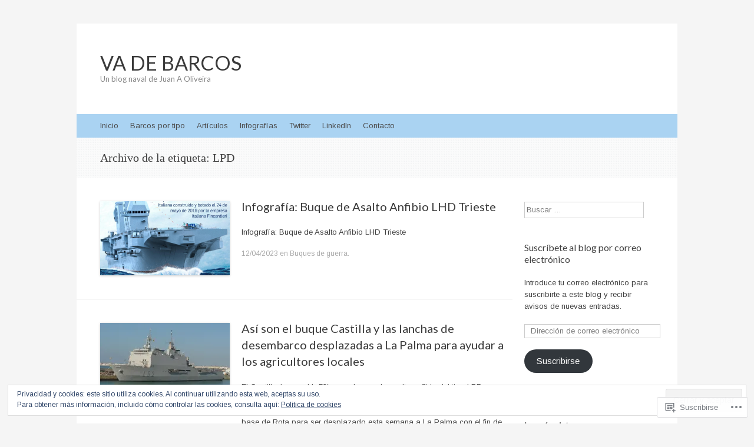

--- FILE ---
content_type: text/html; charset=UTF-8
request_url: https://vadebarcos.net/tag/lpd/
body_size: 23831
content:
<!DOCTYPE html>
<html lang="es">
<head>
<meta charset="UTF-8" />
<meta name="viewport" content="width=device-width, initial-scale=1" />
<title>LPD | VA DE BARCOS</title>
<link rel="profile" href="http://gmpg.org/xfn/11" />
<link rel="pingback" href="https://vadebarcos.net/xmlrpc.php" />
<!--[if lt IE 9]>
<script src="https://s0.wp.com/wp-content/themes/pub/expound/js/html5.js?m=1376965621i" type="text/javascript"></script>
<![endif]-->

<script type="text/javascript">
  WebFontConfig = {"google":{"families":["Lato:r:latin,latin-ext","Arimo:r,i,b,bi:latin,latin-ext"]},"api_url":"https:\/\/fonts-api.wp.com\/css"};
  (function() {
    var wf = document.createElement('script');
    wf.src = '/wp-content/plugins/custom-fonts/js/webfont.js';
    wf.type = 'text/javascript';
    wf.async = 'true';
    var s = document.getElementsByTagName('script')[0];
    s.parentNode.insertBefore(wf, s);
	})();
</script><style id="jetpack-custom-fonts-css">.wf-active body{font-family:"Arimo",sans-serif}.wf-active button, .wf-active input, .wf-active select, .wf-active textarea{font-family:"Arimo",sans-serif}.wf-active blockquote{font-family:"Arimo",sans-serif}.wf-active body{font-family:"Arimo",sans-serif}.wf-active th{font-weight:400;font-family:"Lato",sans-serif;font-style:normal}.wf-active h1, .wf-active h2, .wf-active h3{font-weight:400;font-family:"Lato",sans-serif;font-style:normal}.wf-active h1{font-style:normal;font-weight:400}.wf-active h2{font-style:normal;font-weight:400}.wf-active h3{font-style:normal;font-weight:400}.wf-active h4, .wf-active h5, .wf-active h6{font-weight:400;font-style:normal}.wf-active .site-title{font-family:"Lato",sans-serif;font-style:normal;font-weight:400}.wf-active .site-description, .wf-active .single .site-content .related-content .entry-title{font-weight:400;font-style:normal}.wf-active .featured-content .entry-title, .wf-active .site-content .entry-title, .wf-active .featured-content-secondary .entry-title, .wf-active .comments-area #reply-title, .wf-active .comments-area .comments-title{font-style:normal;font-weight:400}.wf-active .comments-area footer .comment-author{font-family:"Lato",sans-serif;font-style:normal;font-weight:400}.wf-active .single .site-content .entry-title{font-style:normal;font-weight:400}.wf-active .widget-area .widget-title{font-style:normal;font-weight:400}@media only screen and (max-width : 900px){.wf-active .main-small-navigation .menu-toggle{font-style:normal;font-weight:400}}</style>
<meta name='robots' content='max-image-preview:large' />

<!-- Async WordPress.com Remote Login -->
<script id="wpcom_remote_login_js">
var wpcom_remote_login_extra_auth = '';
function wpcom_remote_login_remove_dom_node_id( element_id ) {
	var dom_node = document.getElementById( element_id );
	if ( dom_node ) { dom_node.parentNode.removeChild( dom_node ); }
}
function wpcom_remote_login_remove_dom_node_classes( class_name ) {
	var dom_nodes = document.querySelectorAll( '.' + class_name );
	for ( var i = 0; i < dom_nodes.length; i++ ) {
		dom_nodes[ i ].parentNode.removeChild( dom_nodes[ i ] );
	}
}
function wpcom_remote_login_final_cleanup() {
	wpcom_remote_login_remove_dom_node_classes( "wpcom_remote_login_msg" );
	wpcom_remote_login_remove_dom_node_id( "wpcom_remote_login_key" );
	wpcom_remote_login_remove_dom_node_id( "wpcom_remote_login_validate" );
	wpcom_remote_login_remove_dom_node_id( "wpcom_remote_login_js" );
	wpcom_remote_login_remove_dom_node_id( "wpcom_request_access_iframe" );
	wpcom_remote_login_remove_dom_node_id( "wpcom_request_access_styles" );
}

// Watch for messages back from the remote login
window.addEventListener( "message", function( e ) {
	if ( e.origin === "https://r-login.wordpress.com" ) {
		var data = {};
		try {
			data = JSON.parse( e.data );
		} catch( e ) {
			wpcom_remote_login_final_cleanup();
			return;
		}

		if ( data.msg === 'LOGIN' ) {
			// Clean up the login check iframe
			wpcom_remote_login_remove_dom_node_id( "wpcom_remote_login_key" );

			var id_regex = new RegExp( /^[0-9]+$/ );
			var token_regex = new RegExp( /^.*|.*|.*$/ );
			if (
				token_regex.test( data.token )
				&& id_regex.test( data.wpcomid )
			) {
				// We have everything we need to ask for a login
				var script = document.createElement( "script" );
				script.setAttribute( "id", "wpcom_remote_login_validate" );
				script.src = '/remote-login.php?wpcom_remote_login=validate'
					+ '&wpcomid=' + data.wpcomid
					+ '&token=' + encodeURIComponent( data.token )
					+ '&host=' + window.location.protocol
					+ '//' + window.location.hostname
					+ '&postid=14947'
					+ '&is_singular=';
				document.body.appendChild( script );
			}

			return;
		}

		// Safari ITP, not logged in, so redirect
		if ( data.msg === 'LOGIN-REDIRECT' ) {
			window.location = 'https://wordpress.com/log-in?redirect_to=' + window.location.href;
			return;
		}

		// Safari ITP, storage access failed, remove the request
		if ( data.msg === 'LOGIN-REMOVE' ) {
			var css_zap = 'html { -webkit-transition: margin-top 1s; transition: margin-top 1s; } /* 9001 */ html { margin-top: 0 !important; } * html body { margin-top: 0 !important; } @media screen and ( max-width: 782px ) { html { margin-top: 0 !important; } * html body { margin-top: 0 !important; } }';
			var style_zap = document.createElement( 'style' );
			style_zap.type = 'text/css';
			style_zap.appendChild( document.createTextNode( css_zap ) );
			document.body.appendChild( style_zap );

			var e = document.getElementById( 'wpcom_request_access_iframe' );
			e.parentNode.removeChild( e );

			document.cookie = 'wordpress_com_login_access=denied; path=/; max-age=31536000';

			return;
		}

		// Safari ITP
		if ( data.msg === 'REQUEST_ACCESS' ) {
			console.log( 'request access: safari' );

			// Check ITP iframe enable/disable knob
			if ( wpcom_remote_login_extra_auth !== 'safari_itp_iframe' ) {
				return;
			}

			// If we are in a "private window" there is no ITP.
			var private_window = false;
			try {
				var opendb = window.openDatabase( null, null, null, null );
			} catch( e ) {
				private_window = true;
			}

			if ( private_window ) {
				console.log( 'private window' );
				return;
			}

			var iframe = document.createElement( 'iframe' );
			iframe.id = 'wpcom_request_access_iframe';
			iframe.setAttribute( 'scrolling', 'no' );
			iframe.setAttribute( 'sandbox', 'allow-storage-access-by-user-activation allow-scripts allow-same-origin allow-top-navigation-by-user-activation' );
			iframe.src = 'https://r-login.wordpress.com/remote-login.php?wpcom_remote_login=request_access&origin=' + encodeURIComponent( data.origin ) + '&wpcomid=' + encodeURIComponent( data.wpcomid );

			var css = 'html { -webkit-transition: margin-top 1s; transition: margin-top 1s; } /* 9001 */ html { margin-top: 46px !important; } * html body { margin-top: 46px !important; } @media screen and ( max-width: 660px ) { html { margin-top: 71px !important; } * html body { margin-top: 71px !important; } #wpcom_request_access_iframe { display: block; height: 71px !important; } } #wpcom_request_access_iframe { border: 0px; height: 46px; position: fixed; top: 0; left: 0; width: 100%; min-width: 100%; z-index: 99999; background: #23282d; } ';

			var style = document.createElement( 'style' );
			style.type = 'text/css';
			style.id = 'wpcom_request_access_styles';
			style.appendChild( document.createTextNode( css ) );
			document.body.appendChild( style );

			document.body.appendChild( iframe );
		}

		if ( data.msg === 'DONE' ) {
			wpcom_remote_login_final_cleanup();
		}
	}
}, false );

// Inject the remote login iframe after the page has had a chance to load
// more critical resources
window.addEventListener( "DOMContentLoaded", function( e ) {
	var iframe = document.createElement( "iframe" );
	iframe.style.display = "none";
	iframe.setAttribute( "scrolling", "no" );
	iframe.setAttribute( "id", "wpcom_remote_login_key" );
	iframe.src = "https://r-login.wordpress.com/remote-login.php"
		+ "?wpcom_remote_login=key"
		+ "&origin=aHR0cHM6Ly92YWRlYmFyY29zLm5ldA%3D%3D"
		+ "&wpcomid=57530768"
		+ "&time=" + Math.floor( Date.now() / 1000 );
	document.body.appendChild( iframe );
}, false );
</script>
<link rel='dns-prefetch' href='//s0.wp.com' />
<link rel='dns-prefetch' href='//af.pubmine.com' />
<link rel="alternate" type="application/rss+xml" title="VA DE BARCOS &raquo; Feed" href="https://vadebarcos.net/feed/" />
<link rel="alternate" type="application/rss+xml" title="VA DE BARCOS &raquo; Feed de los comentarios" href="https://vadebarcos.net/comments/feed/" />
<link rel="alternate" type="application/rss+xml" title="VA DE BARCOS &raquo; Etiqueta LPD del feed" href="https://vadebarcos.net/tag/lpd/feed/" />
	<script type="text/javascript">
		/* <![CDATA[ */
		function addLoadEvent(func) {
			var oldonload = window.onload;
			if (typeof window.onload != 'function') {
				window.onload = func;
			} else {
				window.onload = function () {
					oldonload();
					func();
				}
			}
		}
		/* ]]> */
	</script>
	<link crossorigin='anonymous' rel='stylesheet' id='all-css-0-1' href='/wp-content/mu-plugins/widgets/eu-cookie-law/templates/style.css?m=1642463000i&cssminify=yes' type='text/css' media='all' />
<style id='wp-emoji-styles-inline-css'>

	img.wp-smiley, img.emoji {
		display: inline !important;
		border: none !important;
		box-shadow: none !important;
		height: 1em !important;
		width: 1em !important;
		margin: 0 0.07em !important;
		vertical-align: -0.1em !important;
		background: none !important;
		padding: 0 !important;
	}
/*# sourceURL=wp-emoji-styles-inline-css */
</style>
<link crossorigin='anonymous' rel='stylesheet' id='all-css-2-1' href='/wp-content/plugins/gutenberg-core/v22.4.0/build/styles/block-library/style.min.css?m=1768935615i&cssminify=yes' type='text/css' media='all' />
<style id='wp-block-library-inline-css'>
.has-text-align-justify {
	text-align:justify;
}
.has-text-align-justify{text-align:justify;}

/*# sourceURL=wp-block-library-inline-css */
</style><style id='global-styles-inline-css'>
:root{--wp--preset--aspect-ratio--square: 1;--wp--preset--aspect-ratio--4-3: 4/3;--wp--preset--aspect-ratio--3-4: 3/4;--wp--preset--aspect-ratio--3-2: 3/2;--wp--preset--aspect-ratio--2-3: 2/3;--wp--preset--aspect-ratio--16-9: 16/9;--wp--preset--aspect-ratio--9-16: 9/16;--wp--preset--color--black: #000000;--wp--preset--color--cyan-bluish-gray: #abb8c3;--wp--preset--color--white: #ffffff;--wp--preset--color--pale-pink: #f78da7;--wp--preset--color--vivid-red: #cf2e2e;--wp--preset--color--luminous-vivid-orange: #ff6900;--wp--preset--color--luminous-vivid-amber: #fcb900;--wp--preset--color--light-green-cyan: #7bdcb5;--wp--preset--color--vivid-green-cyan: #00d084;--wp--preset--color--pale-cyan-blue: #8ed1fc;--wp--preset--color--vivid-cyan-blue: #0693e3;--wp--preset--color--vivid-purple: #9b51e0;--wp--preset--gradient--vivid-cyan-blue-to-vivid-purple: linear-gradient(135deg,rgb(6,147,227) 0%,rgb(155,81,224) 100%);--wp--preset--gradient--light-green-cyan-to-vivid-green-cyan: linear-gradient(135deg,rgb(122,220,180) 0%,rgb(0,208,130) 100%);--wp--preset--gradient--luminous-vivid-amber-to-luminous-vivid-orange: linear-gradient(135deg,rgb(252,185,0) 0%,rgb(255,105,0) 100%);--wp--preset--gradient--luminous-vivid-orange-to-vivid-red: linear-gradient(135deg,rgb(255,105,0) 0%,rgb(207,46,46) 100%);--wp--preset--gradient--very-light-gray-to-cyan-bluish-gray: linear-gradient(135deg,rgb(238,238,238) 0%,rgb(169,184,195) 100%);--wp--preset--gradient--cool-to-warm-spectrum: linear-gradient(135deg,rgb(74,234,220) 0%,rgb(151,120,209) 20%,rgb(207,42,186) 40%,rgb(238,44,130) 60%,rgb(251,105,98) 80%,rgb(254,248,76) 100%);--wp--preset--gradient--blush-light-purple: linear-gradient(135deg,rgb(255,206,236) 0%,rgb(152,150,240) 100%);--wp--preset--gradient--blush-bordeaux: linear-gradient(135deg,rgb(254,205,165) 0%,rgb(254,45,45) 50%,rgb(107,0,62) 100%);--wp--preset--gradient--luminous-dusk: linear-gradient(135deg,rgb(255,203,112) 0%,rgb(199,81,192) 50%,rgb(65,88,208) 100%);--wp--preset--gradient--pale-ocean: linear-gradient(135deg,rgb(255,245,203) 0%,rgb(182,227,212) 50%,rgb(51,167,181) 100%);--wp--preset--gradient--electric-grass: linear-gradient(135deg,rgb(202,248,128) 0%,rgb(113,206,126) 100%);--wp--preset--gradient--midnight: linear-gradient(135deg,rgb(2,3,129) 0%,rgb(40,116,252) 100%);--wp--preset--font-size--small: 13px;--wp--preset--font-size--medium: 20px;--wp--preset--font-size--large: 36px;--wp--preset--font-size--x-large: 42px;--wp--preset--font-family--albert-sans: 'Albert Sans', sans-serif;--wp--preset--font-family--alegreya: Alegreya, serif;--wp--preset--font-family--arvo: Arvo, serif;--wp--preset--font-family--bodoni-moda: 'Bodoni Moda', serif;--wp--preset--font-family--bricolage-grotesque: 'Bricolage Grotesque', sans-serif;--wp--preset--font-family--cabin: Cabin, sans-serif;--wp--preset--font-family--chivo: Chivo, sans-serif;--wp--preset--font-family--commissioner: Commissioner, sans-serif;--wp--preset--font-family--cormorant: Cormorant, serif;--wp--preset--font-family--courier-prime: 'Courier Prime', monospace;--wp--preset--font-family--crimson-pro: 'Crimson Pro', serif;--wp--preset--font-family--dm-mono: 'DM Mono', monospace;--wp--preset--font-family--dm-sans: 'DM Sans', sans-serif;--wp--preset--font-family--dm-serif-display: 'DM Serif Display', serif;--wp--preset--font-family--domine: Domine, serif;--wp--preset--font-family--eb-garamond: 'EB Garamond', serif;--wp--preset--font-family--epilogue: Epilogue, sans-serif;--wp--preset--font-family--fahkwang: Fahkwang, sans-serif;--wp--preset--font-family--figtree: Figtree, sans-serif;--wp--preset--font-family--fira-sans: 'Fira Sans', sans-serif;--wp--preset--font-family--fjalla-one: 'Fjalla One', sans-serif;--wp--preset--font-family--fraunces: Fraunces, serif;--wp--preset--font-family--gabarito: Gabarito, system-ui;--wp--preset--font-family--ibm-plex-mono: 'IBM Plex Mono', monospace;--wp--preset--font-family--ibm-plex-sans: 'IBM Plex Sans', sans-serif;--wp--preset--font-family--ibarra-real-nova: 'Ibarra Real Nova', serif;--wp--preset--font-family--instrument-serif: 'Instrument Serif', serif;--wp--preset--font-family--inter: Inter, sans-serif;--wp--preset--font-family--josefin-sans: 'Josefin Sans', sans-serif;--wp--preset--font-family--jost: Jost, sans-serif;--wp--preset--font-family--libre-baskerville: 'Libre Baskerville', serif;--wp--preset--font-family--libre-franklin: 'Libre Franklin', sans-serif;--wp--preset--font-family--literata: Literata, serif;--wp--preset--font-family--lora: Lora, serif;--wp--preset--font-family--merriweather: Merriweather, serif;--wp--preset--font-family--montserrat: Montserrat, sans-serif;--wp--preset--font-family--newsreader: Newsreader, serif;--wp--preset--font-family--noto-sans-mono: 'Noto Sans Mono', sans-serif;--wp--preset--font-family--nunito: Nunito, sans-serif;--wp--preset--font-family--open-sans: 'Open Sans', sans-serif;--wp--preset--font-family--overpass: Overpass, sans-serif;--wp--preset--font-family--pt-serif: 'PT Serif', serif;--wp--preset--font-family--petrona: Petrona, serif;--wp--preset--font-family--piazzolla: Piazzolla, serif;--wp--preset--font-family--playfair-display: 'Playfair Display', serif;--wp--preset--font-family--plus-jakarta-sans: 'Plus Jakarta Sans', sans-serif;--wp--preset--font-family--poppins: Poppins, sans-serif;--wp--preset--font-family--raleway: Raleway, sans-serif;--wp--preset--font-family--roboto: Roboto, sans-serif;--wp--preset--font-family--roboto-slab: 'Roboto Slab', serif;--wp--preset--font-family--rubik: Rubik, sans-serif;--wp--preset--font-family--rufina: Rufina, serif;--wp--preset--font-family--sora: Sora, sans-serif;--wp--preset--font-family--source-sans-3: 'Source Sans 3', sans-serif;--wp--preset--font-family--source-serif-4: 'Source Serif 4', serif;--wp--preset--font-family--space-mono: 'Space Mono', monospace;--wp--preset--font-family--syne: Syne, sans-serif;--wp--preset--font-family--texturina: Texturina, serif;--wp--preset--font-family--urbanist: Urbanist, sans-serif;--wp--preset--font-family--work-sans: 'Work Sans', sans-serif;--wp--preset--spacing--20: 0.44rem;--wp--preset--spacing--30: 0.67rem;--wp--preset--spacing--40: 1rem;--wp--preset--spacing--50: 1.5rem;--wp--preset--spacing--60: 2.25rem;--wp--preset--spacing--70: 3.38rem;--wp--preset--spacing--80: 5.06rem;--wp--preset--shadow--natural: 6px 6px 9px rgba(0, 0, 0, 0.2);--wp--preset--shadow--deep: 12px 12px 50px rgba(0, 0, 0, 0.4);--wp--preset--shadow--sharp: 6px 6px 0px rgba(0, 0, 0, 0.2);--wp--preset--shadow--outlined: 6px 6px 0px -3px rgb(255, 255, 255), 6px 6px rgb(0, 0, 0);--wp--preset--shadow--crisp: 6px 6px 0px rgb(0, 0, 0);}:where(body) { margin: 0; }:where(.is-layout-flex){gap: 0.5em;}:where(.is-layout-grid){gap: 0.5em;}body .is-layout-flex{display: flex;}.is-layout-flex{flex-wrap: wrap;align-items: center;}.is-layout-flex > :is(*, div){margin: 0;}body .is-layout-grid{display: grid;}.is-layout-grid > :is(*, div){margin: 0;}body{padding-top: 0px;padding-right: 0px;padding-bottom: 0px;padding-left: 0px;}a:where(:not(.wp-element-button)){text-decoration: underline;}:root :where(.wp-element-button, .wp-block-button__link){background-color: #32373c;border-width: 0;color: #fff;font-family: inherit;font-size: inherit;font-style: inherit;font-weight: inherit;letter-spacing: inherit;line-height: inherit;padding-top: calc(0.667em + 2px);padding-right: calc(1.333em + 2px);padding-bottom: calc(0.667em + 2px);padding-left: calc(1.333em + 2px);text-decoration: none;text-transform: inherit;}.has-black-color{color: var(--wp--preset--color--black) !important;}.has-cyan-bluish-gray-color{color: var(--wp--preset--color--cyan-bluish-gray) !important;}.has-white-color{color: var(--wp--preset--color--white) !important;}.has-pale-pink-color{color: var(--wp--preset--color--pale-pink) !important;}.has-vivid-red-color{color: var(--wp--preset--color--vivid-red) !important;}.has-luminous-vivid-orange-color{color: var(--wp--preset--color--luminous-vivid-orange) !important;}.has-luminous-vivid-amber-color{color: var(--wp--preset--color--luminous-vivid-amber) !important;}.has-light-green-cyan-color{color: var(--wp--preset--color--light-green-cyan) !important;}.has-vivid-green-cyan-color{color: var(--wp--preset--color--vivid-green-cyan) !important;}.has-pale-cyan-blue-color{color: var(--wp--preset--color--pale-cyan-blue) !important;}.has-vivid-cyan-blue-color{color: var(--wp--preset--color--vivid-cyan-blue) !important;}.has-vivid-purple-color{color: var(--wp--preset--color--vivid-purple) !important;}.has-black-background-color{background-color: var(--wp--preset--color--black) !important;}.has-cyan-bluish-gray-background-color{background-color: var(--wp--preset--color--cyan-bluish-gray) !important;}.has-white-background-color{background-color: var(--wp--preset--color--white) !important;}.has-pale-pink-background-color{background-color: var(--wp--preset--color--pale-pink) !important;}.has-vivid-red-background-color{background-color: var(--wp--preset--color--vivid-red) !important;}.has-luminous-vivid-orange-background-color{background-color: var(--wp--preset--color--luminous-vivid-orange) !important;}.has-luminous-vivid-amber-background-color{background-color: var(--wp--preset--color--luminous-vivid-amber) !important;}.has-light-green-cyan-background-color{background-color: var(--wp--preset--color--light-green-cyan) !important;}.has-vivid-green-cyan-background-color{background-color: var(--wp--preset--color--vivid-green-cyan) !important;}.has-pale-cyan-blue-background-color{background-color: var(--wp--preset--color--pale-cyan-blue) !important;}.has-vivid-cyan-blue-background-color{background-color: var(--wp--preset--color--vivid-cyan-blue) !important;}.has-vivid-purple-background-color{background-color: var(--wp--preset--color--vivid-purple) !important;}.has-black-border-color{border-color: var(--wp--preset--color--black) !important;}.has-cyan-bluish-gray-border-color{border-color: var(--wp--preset--color--cyan-bluish-gray) !important;}.has-white-border-color{border-color: var(--wp--preset--color--white) !important;}.has-pale-pink-border-color{border-color: var(--wp--preset--color--pale-pink) !important;}.has-vivid-red-border-color{border-color: var(--wp--preset--color--vivid-red) !important;}.has-luminous-vivid-orange-border-color{border-color: var(--wp--preset--color--luminous-vivid-orange) !important;}.has-luminous-vivid-amber-border-color{border-color: var(--wp--preset--color--luminous-vivid-amber) !important;}.has-light-green-cyan-border-color{border-color: var(--wp--preset--color--light-green-cyan) !important;}.has-vivid-green-cyan-border-color{border-color: var(--wp--preset--color--vivid-green-cyan) !important;}.has-pale-cyan-blue-border-color{border-color: var(--wp--preset--color--pale-cyan-blue) !important;}.has-vivid-cyan-blue-border-color{border-color: var(--wp--preset--color--vivid-cyan-blue) !important;}.has-vivid-purple-border-color{border-color: var(--wp--preset--color--vivid-purple) !important;}.has-vivid-cyan-blue-to-vivid-purple-gradient-background{background: var(--wp--preset--gradient--vivid-cyan-blue-to-vivid-purple) !important;}.has-light-green-cyan-to-vivid-green-cyan-gradient-background{background: var(--wp--preset--gradient--light-green-cyan-to-vivid-green-cyan) !important;}.has-luminous-vivid-amber-to-luminous-vivid-orange-gradient-background{background: var(--wp--preset--gradient--luminous-vivid-amber-to-luminous-vivid-orange) !important;}.has-luminous-vivid-orange-to-vivid-red-gradient-background{background: var(--wp--preset--gradient--luminous-vivid-orange-to-vivid-red) !important;}.has-very-light-gray-to-cyan-bluish-gray-gradient-background{background: var(--wp--preset--gradient--very-light-gray-to-cyan-bluish-gray) !important;}.has-cool-to-warm-spectrum-gradient-background{background: var(--wp--preset--gradient--cool-to-warm-spectrum) !important;}.has-blush-light-purple-gradient-background{background: var(--wp--preset--gradient--blush-light-purple) !important;}.has-blush-bordeaux-gradient-background{background: var(--wp--preset--gradient--blush-bordeaux) !important;}.has-luminous-dusk-gradient-background{background: var(--wp--preset--gradient--luminous-dusk) !important;}.has-pale-ocean-gradient-background{background: var(--wp--preset--gradient--pale-ocean) !important;}.has-electric-grass-gradient-background{background: var(--wp--preset--gradient--electric-grass) !important;}.has-midnight-gradient-background{background: var(--wp--preset--gradient--midnight) !important;}.has-small-font-size{font-size: var(--wp--preset--font-size--small) !important;}.has-medium-font-size{font-size: var(--wp--preset--font-size--medium) !important;}.has-large-font-size{font-size: var(--wp--preset--font-size--large) !important;}.has-x-large-font-size{font-size: var(--wp--preset--font-size--x-large) !important;}.has-albert-sans-font-family{font-family: var(--wp--preset--font-family--albert-sans) !important;}.has-alegreya-font-family{font-family: var(--wp--preset--font-family--alegreya) !important;}.has-arvo-font-family{font-family: var(--wp--preset--font-family--arvo) !important;}.has-bodoni-moda-font-family{font-family: var(--wp--preset--font-family--bodoni-moda) !important;}.has-bricolage-grotesque-font-family{font-family: var(--wp--preset--font-family--bricolage-grotesque) !important;}.has-cabin-font-family{font-family: var(--wp--preset--font-family--cabin) !important;}.has-chivo-font-family{font-family: var(--wp--preset--font-family--chivo) !important;}.has-commissioner-font-family{font-family: var(--wp--preset--font-family--commissioner) !important;}.has-cormorant-font-family{font-family: var(--wp--preset--font-family--cormorant) !important;}.has-courier-prime-font-family{font-family: var(--wp--preset--font-family--courier-prime) !important;}.has-crimson-pro-font-family{font-family: var(--wp--preset--font-family--crimson-pro) !important;}.has-dm-mono-font-family{font-family: var(--wp--preset--font-family--dm-mono) !important;}.has-dm-sans-font-family{font-family: var(--wp--preset--font-family--dm-sans) !important;}.has-dm-serif-display-font-family{font-family: var(--wp--preset--font-family--dm-serif-display) !important;}.has-domine-font-family{font-family: var(--wp--preset--font-family--domine) !important;}.has-eb-garamond-font-family{font-family: var(--wp--preset--font-family--eb-garamond) !important;}.has-epilogue-font-family{font-family: var(--wp--preset--font-family--epilogue) !important;}.has-fahkwang-font-family{font-family: var(--wp--preset--font-family--fahkwang) !important;}.has-figtree-font-family{font-family: var(--wp--preset--font-family--figtree) !important;}.has-fira-sans-font-family{font-family: var(--wp--preset--font-family--fira-sans) !important;}.has-fjalla-one-font-family{font-family: var(--wp--preset--font-family--fjalla-one) !important;}.has-fraunces-font-family{font-family: var(--wp--preset--font-family--fraunces) !important;}.has-gabarito-font-family{font-family: var(--wp--preset--font-family--gabarito) !important;}.has-ibm-plex-mono-font-family{font-family: var(--wp--preset--font-family--ibm-plex-mono) !important;}.has-ibm-plex-sans-font-family{font-family: var(--wp--preset--font-family--ibm-plex-sans) !important;}.has-ibarra-real-nova-font-family{font-family: var(--wp--preset--font-family--ibarra-real-nova) !important;}.has-instrument-serif-font-family{font-family: var(--wp--preset--font-family--instrument-serif) !important;}.has-inter-font-family{font-family: var(--wp--preset--font-family--inter) !important;}.has-josefin-sans-font-family{font-family: var(--wp--preset--font-family--josefin-sans) !important;}.has-jost-font-family{font-family: var(--wp--preset--font-family--jost) !important;}.has-libre-baskerville-font-family{font-family: var(--wp--preset--font-family--libre-baskerville) !important;}.has-libre-franklin-font-family{font-family: var(--wp--preset--font-family--libre-franklin) !important;}.has-literata-font-family{font-family: var(--wp--preset--font-family--literata) !important;}.has-lora-font-family{font-family: var(--wp--preset--font-family--lora) !important;}.has-merriweather-font-family{font-family: var(--wp--preset--font-family--merriweather) !important;}.has-montserrat-font-family{font-family: var(--wp--preset--font-family--montserrat) !important;}.has-newsreader-font-family{font-family: var(--wp--preset--font-family--newsreader) !important;}.has-noto-sans-mono-font-family{font-family: var(--wp--preset--font-family--noto-sans-mono) !important;}.has-nunito-font-family{font-family: var(--wp--preset--font-family--nunito) !important;}.has-open-sans-font-family{font-family: var(--wp--preset--font-family--open-sans) !important;}.has-overpass-font-family{font-family: var(--wp--preset--font-family--overpass) !important;}.has-pt-serif-font-family{font-family: var(--wp--preset--font-family--pt-serif) !important;}.has-petrona-font-family{font-family: var(--wp--preset--font-family--petrona) !important;}.has-piazzolla-font-family{font-family: var(--wp--preset--font-family--piazzolla) !important;}.has-playfair-display-font-family{font-family: var(--wp--preset--font-family--playfair-display) !important;}.has-plus-jakarta-sans-font-family{font-family: var(--wp--preset--font-family--plus-jakarta-sans) !important;}.has-poppins-font-family{font-family: var(--wp--preset--font-family--poppins) !important;}.has-raleway-font-family{font-family: var(--wp--preset--font-family--raleway) !important;}.has-roboto-font-family{font-family: var(--wp--preset--font-family--roboto) !important;}.has-roboto-slab-font-family{font-family: var(--wp--preset--font-family--roboto-slab) !important;}.has-rubik-font-family{font-family: var(--wp--preset--font-family--rubik) !important;}.has-rufina-font-family{font-family: var(--wp--preset--font-family--rufina) !important;}.has-sora-font-family{font-family: var(--wp--preset--font-family--sora) !important;}.has-source-sans-3-font-family{font-family: var(--wp--preset--font-family--source-sans-3) !important;}.has-source-serif-4-font-family{font-family: var(--wp--preset--font-family--source-serif-4) !important;}.has-space-mono-font-family{font-family: var(--wp--preset--font-family--space-mono) !important;}.has-syne-font-family{font-family: var(--wp--preset--font-family--syne) !important;}.has-texturina-font-family{font-family: var(--wp--preset--font-family--texturina) !important;}.has-urbanist-font-family{font-family: var(--wp--preset--font-family--urbanist) !important;}.has-work-sans-font-family{font-family: var(--wp--preset--font-family--work-sans) !important;}
/*# sourceURL=global-styles-inline-css */
</style>

<style id='classic-theme-styles-inline-css'>
.wp-block-button__link{background-color:#32373c;border-radius:9999px;box-shadow:none;color:#fff;font-size:1.125em;padding:calc(.667em + 2px) calc(1.333em + 2px);text-decoration:none}.wp-block-file__button{background:#32373c;color:#fff}.wp-block-accordion-heading{margin:0}.wp-block-accordion-heading__toggle{background-color:inherit!important;color:inherit!important}.wp-block-accordion-heading__toggle:not(:focus-visible){outline:none}.wp-block-accordion-heading__toggle:focus,.wp-block-accordion-heading__toggle:hover{background-color:inherit!important;border:none;box-shadow:none;color:inherit;padding:var(--wp--preset--spacing--20,1em) 0;text-decoration:none}.wp-block-accordion-heading__toggle:focus-visible{outline:auto;outline-offset:0}
/*# sourceURL=/wp-content/plugins/gutenberg-core/v22.4.0/build/styles/block-library/classic.min.css */
</style>
<link crossorigin='anonymous' rel='stylesheet' id='all-css-4-1' href='/_static/??-eJyFj9sKwkAMRH/IbKgtXh7Eb9m2sa7ujc2u1b83RdCKUF9CMswZMjhG6ILP5DNGWwbjGbvQ2tBdGdeq2qkK2LhoCRLdVIO94fx2AOeHJdUxr3AW5Ap8shKJ7qLOk8NRbzRZcmJbwsYoDLRtTMQMMp0pDvJZQP7hXjLG0iLdYyi+x79/JZIGg6wDimt2LkEDBZDeOpvgvw44WW3ShB7dodo21WZf1/X68gRpRIHF&cssminify=yes' type='text/css' media='all' />
<style id='jetpack-global-styles-frontend-style-inline-css'>
:root { --font-headings: unset; --font-base: unset; --font-headings-default: -apple-system,BlinkMacSystemFont,"Segoe UI",Roboto,Oxygen-Sans,Ubuntu,Cantarell,"Helvetica Neue",sans-serif; --font-base-default: -apple-system,BlinkMacSystemFont,"Segoe UI",Roboto,Oxygen-Sans,Ubuntu,Cantarell,"Helvetica Neue",sans-serif;}
/*# sourceURL=jetpack-global-styles-frontend-style-inline-css */
</style>
<link crossorigin='anonymous' rel='stylesheet' id='all-css-6-1' href='/wp-content/themes/h4/global.css?m=1420737423i&cssminify=yes' type='text/css' media='all' />
<script type="text/javascript" id="wpcom-actionbar-placeholder-js-extra">
/* <![CDATA[ */
var actionbardata = {"siteID":"57530768","postID":"0","siteURL":"https://vadebarcos.net","xhrURL":"https://vadebarcos.net/wp-admin/admin-ajax.php","nonce":"199f90c4eb","isLoggedIn":"","statusMessage":"","subsEmailDefault":"instantly","proxyScriptUrl":"https://s0.wp.com/wp-content/js/wpcom-proxy-request.js?m=1513050504i&amp;ver=20211021","i18n":{"followedText":"Las nuevas entradas de este sitio aparecer\u00e1n ahora en tu \u003Ca href=\"https://wordpress.com/reader\"\u003ELector\u003C/a\u003E","foldBar":"Contraer esta barra","unfoldBar":"Expandir esta barra","shortLinkCopied":"El enlace corto se ha copiado al portapapeles."}};
//# sourceURL=wpcom-actionbar-placeholder-js-extra
/* ]]> */
</script>
<script type="text/javascript" id="jetpack-mu-wpcom-settings-js-before">
/* <![CDATA[ */
var JETPACK_MU_WPCOM_SETTINGS = {"assetsUrl":"https://s0.wp.com/wp-content/mu-plugins/jetpack-mu-wpcom-plugin/moon/jetpack_vendor/automattic/jetpack-mu-wpcom/src/build/"};
//# sourceURL=jetpack-mu-wpcom-settings-js-before
/* ]]> */
</script>
<script crossorigin='anonymous' type='text/javascript'  src='/_static/??/wp-content/js/rlt-proxy.js,/wp-content/blog-plugins/wordads-classes/js/cmp/v2/cmp-non-gdpr.js?m=1720530689j'></script>
<script type="text/javascript" id="rlt-proxy-js-after">
/* <![CDATA[ */
	rltInitialize( {"token":null,"iframeOrigins":["https:\/\/widgets.wp.com"]} );
//# sourceURL=rlt-proxy-js-after
/* ]]> */
</script>
<link rel="EditURI" type="application/rsd+xml" title="RSD" href="https://vadebarcos.wordpress.com/xmlrpc.php?rsd" />
<meta name="generator" content="WordPress.com" />

<!-- Jetpack Open Graph Tags -->
<meta property="og:type" content="website" />
<meta property="og:title" content="LPD &#8211; VA DE BARCOS" />
<meta property="og:url" content="https://vadebarcos.net/tag/lpd/" />
<meta property="og:site_name" content="VA DE BARCOS" />
<meta property="og:image" content="https://vadebarcos.net/wp-content/uploads/2024/11/logo-blog-cuadrado.png?w=200" />
<meta property="og:image:width" content="200" />
<meta property="og:image:height" content="200" />
<meta property="og:image:alt" content="" />
<meta property="og:locale" content="es_ES" />
<meta name="twitter:creator" content="@vadebarcos" />
<meta name="twitter:site" content="@vadebarcos" />

<!-- End Jetpack Open Graph Tags -->
<link rel='openid.server' href='https://vadebarcos.net/?openidserver=1' />
<link rel='openid.delegate' href='https://vadebarcos.net/' />
<link rel="search" type="application/opensearchdescription+xml" href="https://vadebarcos.net/osd.xml" title="VA DE BARCOS" />
<link rel="search" type="application/opensearchdescription+xml" href="https://s1.wp.com/opensearch.xml" title="WordPress.com" />
<meta name="theme-color" content="#f5f5f5" />
		<style type="text/css">
			.recentcomments a {
				display: inline !important;
				padding: 0 !important;
				margin: 0 !important;
			}

			table.recentcommentsavatartop img.avatar, table.recentcommentsavatarend img.avatar {
				border: 0px;
				margin: 0;
			}

			table.recentcommentsavatartop a, table.recentcommentsavatarend a {
				border: 0px !important;
				background-color: transparent !important;
			}

			td.recentcommentsavatarend, td.recentcommentsavatartop {
				padding: 0px 0px 1px 0px;
				margin: 0px;
			}

			td.recentcommentstextend {
				border: none !important;
				padding: 0px 0px 2px 10px;
			}

			.rtl td.recentcommentstextend {
				padding: 0px 10px 2px 0px;
			}

			td.recentcommentstexttop {
				border: none;
				padding: 0px 0px 0px 10px;
			}

			.rtl td.recentcommentstexttop {
				padding: 0px 10px 0px 0px;
			}
		</style>
		<meta name="description" content="Entradas sobre LPD escritas por Juan A Oliveira" />
<style type="text/css" id="custom-background-css">
body.custom-background { background-color: #f5f5f5; }
</style>
	<script type="text/javascript">
/* <![CDATA[ */
var wa_client = {}; wa_client.cmd = []; wa_client.config = { 'blog_id': 57530768, 'blog_language': 'es', 'is_wordads': true, 'hosting_type': 1, 'afp_account_id': 'pub-7855478576461307', 'afp_host_id': 5038568878849053, 'theme': 'pub/expound', '_': { 'title': 'Anuncio publicitario', 'privacy_settings': 'Ajustes de privacidad' }, 'formats': [ 'belowpost', 'bottom_sticky', 'sidebar_sticky_right', 'sidebar', 'top', 'shortcode', 'gutenberg_rectangle', 'gutenberg_leaderboard', 'gutenberg_mobile_leaderboard', 'gutenberg_skyscraper' ] };
/* ]]> */
</script>
		<script type="text/javascript">

			window.doNotSellCallback = function() {

				var linkElements = [
					'a[href="https://wordpress.com/?ref=footer_blog"]',
					'a[href="https://wordpress.com/?ref=footer_website"]',
					'a[href="https://wordpress.com/?ref=vertical_footer"]',
					'a[href^="https://wordpress.com/?ref=footer_segment_"]',
				].join(',');

				var dnsLink = document.createElement( 'a' );
				dnsLink.href = 'https://wordpress.com/es/advertising-program-optout/';
				dnsLink.classList.add( 'do-not-sell-link' );
				dnsLink.rel = 'nofollow';
				dnsLink.style.marginLeft = '0.5em';
				dnsLink.textContent = 'No vendas ni compartas mi información personal';

				var creditLinks = document.querySelectorAll( linkElements );

				if ( 0 === creditLinks.length ) {
					return false;
				}

				Array.prototype.forEach.call( creditLinks, function( el ) {
					el.insertAdjacentElement( 'afterend', dnsLink );
				});

				return true;
			};

		</script>
		<style type="text/css" id="custom-colors-css">button:hover, input[type="button"]:hover, input[type="reset"]:hover, input[type="submit"]:hover, .button-primary:hover, a.button-primary:hover, .wpm-button-primary:hover, a.wpm-button-primary:hover, button:focus, input[type="button"]:focus, input[type="reset"]:focus, input[type="submit"]:focus, .button-primary:focus, a.button-primary:focus, .wpm-button-primary:focus, a.wpm-button-primary:focus, button:active, input[type="button"]:active, input[type="reset"]:active, input[type="submit"]:active, .button-primary:active, a.button-primary:active, .wpm-button-primary:active, a.wpm-button-primary:active, #infinite-handle span { color: #1C1C1C;}
button, input[type="button"], input[type="reset"], input[type="submit"], .button-primary, a.button-primary, a.button-primary:visited, .wpm-button-primary, a.wpm-button-primary { color: #686868;}
.navigation-main a,.navigation-main a:visited { color: #4C4C4C;}
.navigation-main li.current_page_item a, .navigation-main li.current-menu-item a,.navigation-main li.current_page_item a:visited, .navigation-main li.current-menu-item a:visited { color: #686868;}
.navigation-main ul > .current_page_item:hover, .navigation-main ul > .current-menu-item:hover, .navigation-main ul > .current-post-ancestor:hover, .navigation-main ul > .current-menu-ancestor:hover, .navigation-main ul > .current-menu-parent:hover, .navigation-main ul > .current-post-parent:hover { color: #1C1C1C;}
.site-footer a,.site-footer a:visited { color: #aaaaaa;}
body { background-color: #f5f5f5;}
.navigation-main, .main-small-navigation li, .navigation-main li { background-color: #AAD3F2;}
.navigation-main ul > .current_page_item:hover, .navigation-main ul > .current-menu-item:hover, .navigation-main ul .current-post-ancestor:hover, .navigation-main ul > .current-menu-ancestor:hover, .navigation-main ul > .current-menu-parent:hover, .navigation-main ul > .current-post-parent:hover { background-color: #B3D7F3;}
.navigation-main ul > .current_page_item:hover a:after, .navigation-main ul > .current-menu-item:hover a:after, .navigation-main ul > .current-post-ancestor:hover a:after, .navigation-main ul > .current-menu-ancestor:hover a:after, .navigation-main ul > .current-menu-parent:hover a:after, .navigation-main ul > .current-post-parent:hover a:after { border-top-color: #B3D7F3;}
.navigation-main li:hover, .main-small-navigation li:hover { background-color: #B3D7F3;}
a, a:hover, a:visited { color: #547286;}
.comments-area footer .comment-meta:hover, .comments-area footer .comment-meta a:hover { color: #547286;}
.navigation-paging a, .navigation-post a,.navigation-paging a:visited, .navigation-post a:visited { color: #506E80;}
.site-title a:hover, .entry-title a:hover, .comments-area footer .comment-author a:hover, .widget-area .widget-title a:hover, article:hover .entry-title a:hover, .featured-content-secondary .entry-title a:hover, article:hover .entry-title a, .featured-content-secondary .entry-title a:hover, .site-footer a:hover, .site-content .entry-meta a:hover { color: #547286;}
.navigation-main ul > .current_page_item, .navigation-main ul > .current-menu-item, .navigation-main ul > .current-post-ancestor, .navigation-main ul > .current-menu-ancestor, .navigation-main ul > .current-menu-parent, .navigation-main ul > .current-post-parent { color: #384E5B;}
.entry-thumbnail-category a, .entry-thumbnail-category a:hover { color: #4E6B7D;}
.navigation-main a:hover, .main-small-navigation a:hover { color: #384E5B;}
.navigation-main li.current_page_item a:hover, .navigation-main li.current-menu-item a:hover { color: #384E5B;}
.navigation-main ul > .current_page_item a:after, .navigation-main ul > .current-menu-item a:after, .navigation-main ul > .current-post-ancestor a:after, .navigation-main ul > .current-menu-parent a:after, .navigation-main ul > .current-post-parent a:after { border-top-color: #f1f5f8;}
.entry-thumbnail-category, .entry-thumbnail-category:hover { background-color: #f1f5f8;}
.entry-thumbnail-category:before, .entry-thumbnail-category:hover:before { border-top-color: #f1f5f8;}
.navigation-main ul > .current_page_item, .navigation-main ul > .current-menu-item, .navigation-main ul > .current-post-ancestor, .navigation-main ul > .current-menu-ancestor, .navigation-main ul > .current-menu-parent, .navigation-main ul > .current-post-parent, button, input[type="button"], input[type="reset"], input[type="submit"], .button-primary, a.button-primary, a.button-primary:visited, .wpm-button-primary, a.wpm-button-primary { background-color: #f1f5f8;}
button:hover, input[type="button"]:hover, input[type="reset"]:hover, input[type="submit"]:hover, .button-primary:hover, a.button-primary:hover, .wpm-button-primary:hover, a.wpm-button-primary:hover, button:focus, input[type="button"]:focus, input[type="reset"]:focus, input[type="submit"]:focus, .button-primary:focus, a.button-primary:focus, .wpm-button-primary:focus, a.wpm-button-primary:focus, button:active, input[type="button"]:active, input[type="reset"]:active, input[type="submit"]:active, .button-primary:active, a.button-primary:active, .wpm-button-primary:active, a.wpm-button-primary:active, #infinite-handle span { background-color: #2591e4;}
.navigation-main ul > .current_page_item:hover, .navigation-main ul > .current-menu-item:hover, .navigation-main ul > .current-post-ancestor:hover, .navigation-main ul > .current-menu-ancestor:hover, .navigation-main ul > .current-menu-parent:hover, .navigation-main ul > .current-post-parent:hover { background-color: #2591e4;}
.navigation-main ul > .current_page_item:hover a:after, .navigation-main ul > .current-menu-item:hover a:after, .navigation-main ul > .current-post-ancestor:hover a:after, .navigation-main ul > .current-menu-ancestor:hover a:after, .navigation-main ul > .current-menu-parent:hover a:after, .navigation-main ul > .current-post-parent:hover a:after { border-top-color: #2591e4;}
</style>
<link rel="icon" href="https://vadebarcos.net/wp-content/uploads/2024/11/logo-blog-cuadrado.png?w=32" sizes="32x32" />
<link rel="icon" href="https://vadebarcos.net/wp-content/uploads/2024/11/logo-blog-cuadrado.png?w=192" sizes="192x192" />
<link rel="apple-touch-icon" href="https://vadebarcos.net/wp-content/uploads/2024/11/logo-blog-cuadrado.png?w=180" />
<meta name="msapplication-TileImage" content="https://vadebarcos.net/wp-content/uploads/2024/11/logo-blog-cuadrado.png?w=270" />
<!-- Jetpack Google Analytics -->
			<script type='text/javascript'>
				var _gaq = _gaq || [];
				_gaq.push(['_setAccount', 'UA-44087295-2']);
_gaq.push(['_trackPageview']);
				(function() {
					var ga = document.createElement('script'); ga.type = 'text/javascript'; ga.async = true;
					ga.src = ('https:' === document.location.protocol ? 'https://ssl' : 'http://www') + '.google-analytics.com/ga.js';
					var s = document.getElementsByTagName('script')[0]; s.parentNode.insertBefore(ga, s);
				})();
			</script>
			<!-- End Jetpack Google Analytics -->
<script type="text/javascript">
	window.google_analytics_uacct = "UA-52447-2";
</script>

<script type="text/javascript">
	var _gaq = _gaq || [];
	_gaq.push(['_setAccount', 'UA-52447-2']);
	_gaq.push(['_gat._anonymizeIp']);
	_gaq.push(['_setDomainName', 'none']);
	_gaq.push(['_setAllowLinker', true]);
	_gaq.push(['_initData']);
	_gaq.push(['_trackPageview']);

	(function() {
		var ga = document.createElement('script'); ga.type = 'text/javascript'; ga.async = true;
		ga.src = ('https:' == document.location.protocol ? 'https://ssl' : 'http://www') + '.google-analytics.com/ga.js';
		(document.getElementsByTagName('head')[0] || document.getElementsByTagName('body')[0]).appendChild(ga);
	})();
</script>
<link crossorigin='anonymous' rel='stylesheet' id='all-css-0-3' href='/_static/??-eJyNjEEKwkAMAD/kNtSixYP4FLG7oaTuJsEklP7eCl68eZuBYWDVlIUd2aFF0hozscGCro/8/Do0EYY7cYYpqBawmCy/SJ1kj3+sa8RdNjvA/+cmJSoarFRmdAMXTSq2k/lW8bO7tWs/nobLeB764/IGEs9EfQ==&cssminify=yes' type='text/css' media='all' />
</head>

<body class="archive tag tag-lpd tag-711196 custom-background wp-theme-pubexpound customizer-styles-applied group-blog jetpack-reblog-enabled custom-colors">
<div id="page" class="hfeed site">
		<header id="masthead" class="site-header" role="banner">
		<div class="site-branding">
			<a href="https://vadebarcos.net/" class="wrapper-link">
				<div class="site-title-group">
					<h1 class="site-title"><a href="https://vadebarcos.net/" title="VA DE BARCOS" rel="home">VA DE BARCOS</a></h1>
					<h2 class="site-description">Un blog naval de Juan A Oliveira</h2>
				</div>
			</a>
		</div>

		<nav id="site-navigation" class="navigation-main" role="navigation">
			<h1 class="menu-toggle">Menú</h1>
			<div class="screen-reader-text skip-link"><a href="#content" title="Saltar al contenido.">Saltar al contenido.</a></div>

			<div class="menu-menu-principal-container"><ul id="menu-menu-principal" class="menu"><li id="menu-item-2354" class="menu-item menu-item-type-custom menu-item-object-custom menu-item-2354"><a href="https://vadebarcos.wordpress.com">Inicio</a></li>
<li id="menu-item-2341" class="menu-item menu-item-type-custom menu-item-object-custom menu-item-has-children menu-item-2341"><a href="#">Barcos por tipo</a>
<ul class="sub-menu">
	<li id="menu-item-2360" class="menu-item menu-item-type-custom menu-item-object-custom menu-item-has-children menu-item-2360"><a href="#">Buques militares</a>
	<ul class="sub-menu">
		<li id="menu-item-2342" class="menu-item menu-item-type-taxonomy menu-item-object-category menu-item-2342"><a href="https://vadebarcos.net/category/buques-de-guerra/">Buques de guerra</a></li>
		<li id="menu-item-2359" class="menu-item menu-item-type-taxonomy menu-item-object-category menu-item-2359"><a href="https://vadebarcos.net/category/submarinos/">Submarinos</a></li>
	</ul>
</li>
	<li id="menu-item-2361" class="menu-item menu-item-type-custom menu-item-object-custom menu-item-has-children menu-item-2361"><a href="#">Buques civiles</a>
	<ul class="sub-menu">
		<li id="menu-item-2343" class="menu-item menu-item-type-taxonomy menu-item-object-category menu-item-2343"><a href="https://vadebarcos.net/category/buques-de-pasaje/">Buques de pasaje</a></li>
		<li id="menu-item-2348" class="menu-item menu-item-type-taxonomy menu-item-object-category menu-item-2348"><a href="https://vadebarcos.net/category/embarcaciones-de-recreo/">Embarcaciones de recreo</a></li>
		<li id="menu-item-2358" class="menu-item menu-item-type-taxonomy menu-item-object-category menu-item-2358"><a href="https://vadebarcos.net/category/embarcaciones-de-carreras/">Embarcaciones de carreras</a></li>
		<li id="menu-item-2345" class="menu-item menu-item-type-taxonomy menu-item-object-category menu-item-2345"><a href="https://vadebarcos.net/category/buques-de-carga/">Buques de carga</a></li>
		<li id="menu-item-2556" class="menu-item menu-item-type-taxonomy menu-item-object-category menu-item-2556"><a href="https://vadebarcos.net/category/pesqueros/">Pesqueros</a></li>
		<li id="menu-item-2350" class="menu-item menu-item-type-taxonomy menu-item-object-category menu-item-2350"><a href="https://vadebarcos.net/category/buques-heavy-lift/">Buques heavy-lift</a></li>
		<li id="menu-item-2349" class="menu-item menu-item-type-taxonomy menu-item-object-category menu-item-2349"><a href="https://vadebarcos.net/category/buques-de-lucha-anticontaminacion/">Buques de lucha anticontaminación</a></li>
		<li id="menu-item-2416" class="menu-item menu-item-type-taxonomy menu-item-object-category menu-item-2416"><a href="https://vadebarcos.net/category/buques-de-salvamento-maritimo/">Buques de salvamento marítimo</a></li>
		<li id="menu-item-8403" class="menu-item menu-item-type-taxonomy menu-item-object-category menu-item-8403"><a href="https://vadebarcos.net/category/patrulleros/">Patrulleros</a></li>
		<li id="menu-item-5856" class="menu-item menu-item-type-taxonomy menu-item-object-category menu-item-5856"><a href="https://vadebarcos.net/category/buques-faro/">Buques faro</a></li>
		<li id="menu-item-3353" class="menu-item menu-item-type-taxonomy menu-item-object-category menu-item-3353"><a href="https://vadebarcos.net/category/rompehielos/">Rompehielos</a></li>
		<li id="menu-item-5943" class="menu-item menu-item-type-taxonomy menu-item-object-category menu-item-5943"><a href="https://vadebarcos.net/category/dragas/">Dragas</a></li>
	</ul>
</li>
	<li id="menu-item-2344" class="menu-item menu-item-type-taxonomy menu-item-object-category menu-item-2344"><a href="https://vadebarcos.net/category/buques-de-apoyo-al-offshore/">Buques de apoyo al offshore</a></li>
	<li id="menu-item-2346" class="menu-item menu-item-type-taxonomy menu-item-object-category menu-item-2346"><a href="https://vadebarcos.net/category/buques-de-investigacion/">Buques de investigación</a></li>
	<li id="menu-item-2356" class="menu-item menu-item-type-taxonomy menu-item-object-category menu-item-2356"><a href="https://vadebarcos.net/category/buques-escuela/">Buques escuela</a></li>
	<li id="menu-item-6129" class="menu-item menu-item-type-taxonomy menu-item-object-category menu-item-6129"><a href="https://vadebarcos.net/category/buques-hospital/">Buques hospital</a></li>
	<li id="menu-item-2357" class="menu-item menu-item-type-taxonomy menu-item-object-category menu-item-2357"><a href="https://vadebarcos.net/category/construcciones-auxiliares/">Construcciones auxiliares</a></li>
	<li id="menu-item-2355" class="menu-item menu-item-type-taxonomy menu-item-object-category menu-item-2355"><a href="https://vadebarcos.net/category/buques-de-ficcion/">Buques de ficción</a></li>
	<li id="menu-item-2347" class="menu-item menu-item-type-taxonomy menu-item-object-category menu-item-2347"><a href="https://vadebarcos.net/category/otras-historias/">Otras historias</a></li>
</ul>
</li>
<li id="menu-item-5775" class="menu-item menu-item-type-taxonomy menu-item-object-post_tag menu-item-5775"><a href="https://vadebarcos.net/tag/monograficos/">Artículos</a></li>
<li id="menu-item-5761" class="menu-item menu-item-type-taxonomy menu-item-object-post_tag menu-item-5761"><a href="https://vadebarcos.net/tag/infografia/">Infografías</a></li>
<li id="menu-item-16610" class="menu-item menu-item-type-custom menu-item-object-custom menu-item-16610"><a href="https://x.com/vadebarcos">Twitter</a></li>
<li id="menu-item-16145" class="menu-item menu-item-type-custom menu-item-object-custom menu-item-16145"><a href="https://www.linkedin.com/company/vadebarcos-net/">LinkedIn</a></li>
<li id="menu-item-7368" class="menu-item menu-item-type-post_type menu-item-object-page menu-item-7368"><a href="https://vadebarcos.net/contacto/">Contacto</a></li>
</ul></div>					</nav><!-- #site-navigation -->
	</header><!-- #masthead -->

	<div id="main" class="site-main">

			<header class="page-header">
			<h1 class="page-title">
				Archivo de la etiqueta: <span>LPD</span>			</h1>
					</header><!-- .page-header -->
	
	
	<div id="primary" class="content-area">
		<div id="content" class="site-content" role="main">

		
						
				
<article id="post-14947" class="post-14947 post type-post status-publish format-standard has-post-thumbnail hentry category-buques-de-guerra tag-buque-de-asalto-anfibio tag-fincantieri tag-infografia tag-lpd tag-marina-militare">

		<div class="entry-thumbnail">
		<a href="https://vadebarcos.net/2023/04/12/infografia-buque-de-asalto-anfibio-lhd-trieste/"><img width="220" height="126" src="https://vadebarcos.net/wp-content/uploads/2023/03/tr-01-copia.jpeg?w=220&amp;h=126&amp;crop=1" class="attachment-post-thumbnail size-post-thumbnail wp-post-image" alt="" decoding="async" srcset="https://vadebarcos.net/wp-content/uploads/2023/03/tr-01-copia.jpeg?w=220&amp;h=126&amp;crop=1 220w, https://vadebarcos.net/wp-content/uploads/2023/03/tr-01-copia.jpeg?w=440&amp;h=252&amp;crop=1 440w, https://vadebarcos.net/wp-content/uploads/2023/03/tr-01-copia.jpeg?w=150&amp;h=86&amp;crop=1 150w, https://vadebarcos.net/wp-content/uploads/2023/03/tr-01-copia.jpeg?w=300&amp;h=172&amp;crop=1 300w" sizes="(max-width: 220px) 100vw, 220px" data-attachment-id="14951" data-permalink="https://vadebarcos.net/2023/04/12/infografia-buque-de-asalto-anfibio-lhd-trieste/tr-01-copia/" data-orig-file="https://vadebarcos.net/wp-content/uploads/2023/03/tr-01-copia.jpeg" data-orig-size="940,707" data-comments-opened="1" data-image-meta="{&quot;aperture&quot;:&quot;0&quot;,&quot;credit&quot;:&quot;&quot;,&quot;camera&quot;:&quot;&quot;,&quot;caption&quot;:&quot;&quot;,&quot;created_timestamp&quot;:&quot;0&quot;,&quot;copyright&quot;:&quot;&quot;,&quot;focal_length&quot;:&quot;0&quot;,&quot;iso&quot;:&quot;0&quot;,&quot;shutter_speed&quot;:&quot;0&quot;,&quot;title&quot;:&quot;&quot;,&quot;orientation&quot;:&quot;0&quot;}" data-image-title="tr 01 copia" data-image-description="" data-image-caption="" data-medium-file="https://vadebarcos.net/wp-content/uploads/2023/03/tr-01-copia.jpeg?w=300" data-large-file="https://vadebarcos.net/wp-content/uploads/2023/03/tr-01-copia.jpeg?w=700" /></a>
	</div>
	
	<header class="entry-header">
		<h1 class="entry-title"><a href="https://vadebarcos.net/2023/04/12/infografia-buque-de-asalto-anfibio-lhd-trieste/" rel="bookmark">Infografía: Buque de Asalto Anfibio LHD Trieste</a></h1>
	</header><!-- .entry-header -->

	<div class="entry-summary">
		<p>Infografía: Buque de Asalto Anfibio LHD Trieste</p>
	</div><!-- .entry-summary -->

	<footer class="entry-meta">
		<a class="entry-date" href="https://vadebarcos.net/2023/04/12/infografia-buque-de-asalto-anfibio-lhd-trieste/">12/04/2023</a> en <a href="https://vadebarcos.net/category/buques-de-guerra/" rel="category tag">Buques de guerra</a>.	</footer><!-- .entry-meta -->
</article><!-- #post-## -->

			
				
<article id="post-12636" class="post-12636 post type-post status-publish format-standard has-post-thumbnail hentry category-buques-de-guerra tag-armada-espanola tag-en-bazan tag-lancha-de-desembarco tag-lpd tag-monograficos tag-navantia">

		<div class="entry-thumbnail">
		<a href="https://vadebarcos.net/2021/11/11/asi-son-el-buque-castilla-y-las-lanchas-de-desembarco-desplazadas-a-la-palma-para-ayudar-a-los-agricultores-locales/"><img width="220" height="126" src="https://vadebarcos.net/wp-content/uploads/2021/11/cst-01.jpeg?w=220&amp;h=126&amp;crop=1" class="attachment-post-thumbnail size-post-thumbnail wp-post-image" alt="" decoding="async" srcset="https://vadebarcos.net/wp-content/uploads/2021/11/cst-01.jpeg?w=220&amp;h=126&amp;crop=1 220w, https://vadebarcos.net/wp-content/uploads/2021/11/cst-01.jpeg?w=440&amp;h=252&amp;crop=1 440w, https://vadebarcos.net/wp-content/uploads/2021/11/cst-01.jpeg?w=150&amp;h=86&amp;crop=1 150w, https://vadebarcos.net/wp-content/uploads/2021/11/cst-01.jpeg?w=300&amp;h=172&amp;crop=1 300w" sizes="(max-width: 220px) 100vw, 220px" data-attachment-id="12641" data-permalink="https://vadebarcos.net/cst-01/" data-orig-file="https://vadebarcos.net/wp-content/uploads/2021/11/cst-01.jpeg" data-orig-size="1200,900" data-comments-opened="1" data-image-meta="{&quot;aperture&quot;:&quot;0&quot;,&quot;credit&quot;:&quot;&quot;,&quot;camera&quot;:&quot;&quot;,&quot;caption&quot;:&quot;&quot;,&quot;created_timestamp&quot;:&quot;0&quot;,&quot;copyright&quot;:&quot;&quot;,&quot;focal_length&quot;:&quot;0&quot;,&quot;iso&quot;:&quot;0&quot;,&quot;shutter_speed&quot;:&quot;0&quot;,&quot;title&quot;:&quot;&quot;,&quot;orientation&quot;:&quot;0&quot;}" data-image-title="cst-01" data-image-description="" data-image-caption="" data-medium-file="https://vadebarcos.net/wp-content/uploads/2021/11/cst-01.jpeg?w=300" data-large-file="https://vadebarcos.net/wp-content/uploads/2021/11/cst-01.jpeg?w=700" /></a>
	</div>
	
	<header class="entry-header">
		<h1 class="entry-title"><a href="https://vadebarcos.net/2021/11/11/asi-son-el-buque-castilla-y-las-lanchas-de-desembarco-desplazadas-a-la-palma-para-ayudar-a-los-agricultores-locales/" rel="bookmark">Así son el buque Castilla y las lanchas de desembarco desplazadas a La Palma para ayudar a los agricultores locales</a></h1>
	</header><!-- .entry-header -->

	<div class="entry-summary">
		<p>El Castilla (numeral L-52) es un buque de asalto anfibio del tipo LPD (Landing Platform Dock) que junto al Galicia (L-51) forman la clase que lleva el nombre de este último dentro de la Armada Española. El buque dejó su base de Rota para ser desplazado esta semana a La Palma con el fin de dar soporte a los agricultores de la isla, trasladándolos desde el puerto de Tazacorte a sus plantaciones plataneras localizadas en la costa de Los Llanos de Aridane gracias a las cuatro lanchas de desembarco LCM-1E que el buque transporta en su interior.</p>
<div id="atatags-575307685-69729f4765224">
		<script type="text/javascript">
			__ATA = window.__ATA || {};
			__ATA.cmd = window.__ATA.cmd || [];
			__ATA.cmd.push(function() {
				__ATA.initVideoSlot('atatags-575307685-69729f4765224', {
					sectionId: '575307685',
					format: 'inread'
				});
			});
		</script>
	</div>	</div><!-- .entry-summary -->

	<footer class="entry-meta">
		<a class="entry-date" href="https://vadebarcos.net/2021/11/11/asi-son-el-buque-castilla-y-las-lanchas-de-desembarco-desplazadas-a-la-palma-para-ayudar-a-los-agricultores-locales/">11/11/2021</a> en <a href="https://vadebarcos.net/category/buques-de-guerra/" rel="category tag">Buques de guerra</a>.	</footer><!-- .entry-meta -->
</article><!-- #post-## -->

			
				
<article id="post-10973" class="post-10973 post type-post status-publish format-standard has-post-thumbnail hentry category-buques-de-guerra tag-armada-espanola tag-en-bazan tag-lpd tag-monograficos tag-navantia">

		<div class="entry-thumbnail">
		<a href="https://vadebarcos.net/2020/11/21/asi-es-el-galicia-el-buque-de-asalto-anfibio-de-la-infanteria-de-marina-espanola/"><img width="220" height="126" src="https://vadebarcos.net/wp-content/uploads/2020/09/ga-02.jpg?w=220&amp;h=126&amp;crop=1" class="attachment-post-thumbnail size-post-thumbnail wp-post-image" alt="" decoding="async" srcset="https://vadebarcos.net/wp-content/uploads/2020/09/ga-02.jpg?w=220&amp;h=126&amp;crop=1 220w, https://vadebarcos.net/wp-content/uploads/2020/09/ga-02.jpg?w=440&amp;h=252&amp;crop=1 440w, https://vadebarcos.net/wp-content/uploads/2020/09/ga-02.jpg?w=150&amp;h=86&amp;crop=1 150w, https://vadebarcos.net/wp-content/uploads/2020/09/ga-02.jpg?w=300&amp;h=172&amp;crop=1 300w" sizes="(max-width: 220px) 100vw, 220px" data-attachment-id="10980" data-permalink="https://vadebarcos.net/ga-02/" data-orig-file="https://vadebarcos.net/wp-content/uploads/2020/09/ga-02.jpg" data-orig-size="680,514" data-comments-opened="1" data-image-meta="{&quot;aperture&quot;:&quot;0&quot;,&quot;credit&quot;:&quot;&quot;,&quot;camera&quot;:&quot;&quot;,&quot;caption&quot;:&quot;&quot;,&quot;created_timestamp&quot;:&quot;0&quot;,&quot;copyright&quot;:&quot;&quot;,&quot;focal_length&quot;:&quot;0&quot;,&quot;iso&quot;:&quot;0&quot;,&quot;shutter_speed&quot;:&quot;0&quot;,&quot;title&quot;:&quot;&quot;,&quot;orientation&quot;:&quot;0&quot;}" data-image-title="ga-02" data-image-description="" data-image-caption="" data-medium-file="https://vadebarcos.net/wp-content/uploads/2020/09/ga-02.jpg?w=300" data-large-file="https://vadebarcos.net/wp-content/uploads/2020/09/ga-02.jpg?w=680" /></a>
	</div>
	
	<header class="entry-header">
		<h1 class="entry-title"><a href="https://vadebarcos.net/2020/11/21/asi-es-el-galicia-el-buque-de-asalto-anfibio-de-la-infanteria-de-marina-espanola/" rel="bookmark">Así es el Galicia, el buque de asalto anfibio de la Infantería de Marina española</a></h1>
	</header><!-- .entry-header -->

	<div class="entry-summary">
		<p>El Galicia (numeral L-51) es un buque de asalto anfibio del tipo LPD (Landing Platform Dock) que junto al Castilla (L-52) forman la clase que lleva su nombre dentro de la Armada Española. Puesto en servicio en el año 1998, durante estos más de veinte años el buque ha transportado a unidades de Infantería de Marina en diferentes misiones, desde la KFOR en Kosovo en 1999 hasta a Melilla este mismo año para dar apoyo sanitario durante la pandemia de la COVID-19. </p>
	</div><!-- .entry-summary -->

	<footer class="entry-meta">
		<a class="entry-date" href="https://vadebarcos.net/2020/11/21/asi-es-el-galicia-el-buque-de-asalto-anfibio-de-la-infanteria-de-marina-espanola/">21/11/2020</a> en <a href="https://vadebarcos.net/category/buques-de-guerra/" rel="category tag">Buques de guerra</a>.	</footer><!-- .entry-meta -->
</article><!-- #post-## -->

			
			
		
		</div><!-- #content -->
	</div><!-- #primary -->

	<div id="secondary" class="widget-area" role="complementary">
				<aside id="search-6" class="widget widget_search">	<form method="get" id="searchform" class="searchform" action="https://vadebarcos.net/" role="search">
		<label for="s" class="screen-reader-text">Buscar</label>
		<input type="search" class="field" name="s" value="" id="s" placeholder="Buscar &hellip;" />
		<input type="submit" class="submit" id="searchsubmit" value="Buscar" />
	</form>
</aside><aside id="blog_subscription-7" class="widget widget_blog_subscription jetpack_subscription_widget"><h1 class="widget-title"><label for="subscribe-field">Suscríbete al blog por correo electrónico</label></h1>

			<div class="wp-block-jetpack-subscriptions__container">
			<form
				action="https://subscribe.wordpress.com"
				method="post"
				accept-charset="utf-8"
				data-blog="57530768"
				data-post_access_level="everybody"
				id="subscribe-blog"
			>
				<p>Introduce tu correo electrónico para suscribirte a este blog y recibir avisos de nuevas entradas.</p>
				<p id="subscribe-email">
					<label
						id="subscribe-field-label"
						for="subscribe-field"
						class="screen-reader-text"
					>
						Dirección de correo electrónico:					</label>

					<input
							type="email"
							name="email"
							autocomplete="email"
							
							style="width: 95%; padding: 1px 10px"
							placeholder="Dirección de correo electrónico"
							value=""
							id="subscribe-field"
							required
						/>				</p>

				<p id="subscribe-submit"
									>
					<input type="hidden" name="action" value="subscribe"/>
					<input type="hidden" name="blog_id" value="57530768"/>
					<input type="hidden" name="source" value="https://vadebarcos.net/tag/lpd/"/>
					<input type="hidden" name="sub-type" value="widget"/>
					<input type="hidden" name="redirect_fragment" value="subscribe-blog"/>
					<input type="hidden" id="_wpnonce" name="_wpnonce" value="dba0e2d396" />					<button type="submit"
													class="wp-block-button__link"
																	>
						Suscribirse					</button>
				</p>
			</form>
							<div class="wp-block-jetpack-subscriptions__subscount">
					Únete a otros 787 suscriptores				</div>
						</div>
			
</aside><aside id="top-posts-8" class="widget widget_top-posts"><h1 class="widget-title">Lo más visto</h1><ul class='widgets-list-layout no-grav'>
<li><a href="https://vadebarcos.net/2017/09/28/30-peliculas-con-barcos/" title="Las 30 mejores películas con barcos según IMDB" class="bump-view" data-bump-view="tp"><img loading="lazy" width="40" height="40" src="https://i0.wp.com/vadebarcos.net/wp-content/uploads/2017/09/29-copia.jpg?resize=40%2C40&#038;ssl=1" srcset="https://i0.wp.com/vadebarcos.net/wp-content/uploads/2017/09/29-copia.jpg?resize=40%2C40&amp;ssl=1 1x, https://i0.wp.com/vadebarcos.net/wp-content/uploads/2017/09/29-copia.jpg?resize=60%2C60&amp;ssl=1 1.5x, https://i0.wp.com/vadebarcos.net/wp-content/uploads/2017/09/29-copia.jpg?resize=80%2C80&amp;ssl=1 2x, https://i0.wp.com/vadebarcos.net/wp-content/uploads/2017/09/29-copia.jpg?resize=120%2C120&amp;ssl=1 3x, https://i0.wp.com/vadebarcos.net/wp-content/uploads/2017/09/29-copia.jpg?resize=160%2C160&amp;ssl=1 4x" alt="Las 30 mejores películas con barcos según IMDB" data-pin-nopin="true" class="widgets-list-layout-blavatar" /></a><div class="widgets-list-layout-links">
								<a href="https://vadebarcos.net/2017/09/28/30-peliculas-con-barcos/" title="Las 30 mejores películas con barcos según IMDB" class="bump-view" data-bump-view="tp">Las 30 mejores películas con barcos según IMDB</a>
							</div>
							</li><li><a href="https://vadebarcos.net/2025/09/27/el-patrullero-oceanico-duque-de-ahumada-el-mayor-buque-en-la-historia-de-la-guardia-civil/" title="El patrullero oceánico Duque de Ahumada, el mayor buque en la historia de la Guardia Civil" class="bump-view" data-bump-view="tp"><img loading="lazy" width="40" height="40" src="https://i0.wp.com/vadebarcos.net/wp-content/uploads/2025/09/da-01.jpg?fit=1200%2C899&#038;ssl=1&#038;resize=40%2C40" srcset="https://i0.wp.com/vadebarcos.net/wp-content/uploads/2025/09/da-01.jpg?fit=1200%2C899&amp;ssl=1&amp;resize=40%2C40 1x, https://i0.wp.com/vadebarcos.net/wp-content/uploads/2025/09/da-01.jpg?fit=1200%2C899&amp;ssl=1&amp;resize=60%2C60 1.5x, https://i0.wp.com/vadebarcos.net/wp-content/uploads/2025/09/da-01.jpg?fit=1200%2C899&amp;ssl=1&amp;resize=80%2C80 2x, https://i0.wp.com/vadebarcos.net/wp-content/uploads/2025/09/da-01.jpg?fit=1200%2C899&amp;ssl=1&amp;resize=120%2C120 3x, https://i0.wp.com/vadebarcos.net/wp-content/uploads/2025/09/da-01.jpg?fit=1200%2C899&amp;ssl=1&amp;resize=160%2C160 4x" alt="El patrullero oceánico Duque de Ahumada, el mayor buque en la historia de la Guardia Civil" data-pin-nopin="true" class="widgets-list-layout-blavatar" /></a><div class="widgets-list-layout-links">
								<a href="https://vadebarcos.net/2025/09/27/el-patrullero-oceanico-duque-de-ahumada-el-mayor-buque-en-la-historia-de-la-guardia-civil/" title="El patrullero oceánico Duque de Ahumada, el mayor buque en la historia de la Guardia Civil" class="bump-view" data-bump-view="tp">El patrullero oceánico Duque de Ahumada, el mayor buque en la historia de la Guardia Civil</a>
							</div>
							</li><li><a href="https://vadebarcos.net/2023/02/18/la-historia-real-detras-de-espiritu-libre-jessica-watson-la-persona-mas-joven-en-dar-la-vuelta-al-mundo-a-vela/" title="La historia real detrás de “Espíritu libre”: Jessica Watson, la persona más joven en dar la vuelta al mundo a vela" class="bump-view" data-bump-view="tp"><img loading="lazy" width="40" height="40" src="https://i0.wp.com/vadebarcos.net/wp-content/uploads/2023/02/jw-01.jpeg?resize=40%2C40&#038;ssl=1" srcset="https://i0.wp.com/vadebarcos.net/wp-content/uploads/2023/02/jw-01.jpeg?resize=40%2C40&amp;ssl=1 1x, https://i0.wp.com/vadebarcos.net/wp-content/uploads/2023/02/jw-01.jpeg?resize=60%2C60&amp;ssl=1 1.5x, https://i0.wp.com/vadebarcos.net/wp-content/uploads/2023/02/jw-01.jpeg?resize=80%2C80&amp;ssl=1 2x, https://i0.wp.com/vadebarcos.net/wp-content/uploads/2023/02/jw-01.jpeg?resize=120%2C120&amp;ssl=1 3x, https://i0.wp.com/vadebarcos.net/wp-content/uploads/2023/02/jw-01.jpeg?resize=160%2C160&amp;ssl=1 4x" alt="La historia real detrás de “Espíritu libre”: Jessica Watson, la persona más joven en dar la vuelta al mundo a vela" data-pin-nopin="true" class="widgets-list-layout-blavatar" /></a><div class="widgets-list-layout-links">
								<a href="https://vadebarcos.net/2023/02/18/la-historia-real-detras-de-espiritu-libre-jessica-watson-la-persona-mas-joven-en-dar-la-vuelta-al-mundo-a-vela/" title="La historia real detrás de “Espíritu libre”: Jessica Watson, la persona más joven en dar la vuelta al mundo a vela" class="bump-view" data-bump-view="tp">La historia real detrás de “Espíritu libre”: Jessica Watson, la persona más joven en dar la vuelta al mundo a vela</a>
							</div>
							</li><li><a href="https://vadebarcos.net/2026/01/17/pole-star-tecnologia-asturiana-de-vanguardia-para-la-northern-lighthouse-board-escocesa/" title="El Pole Star, tecnología asturiana de vanguardia para la Northern Lighthouse Board escocesa" class="bump-view" data-bump-view="tp"><img loading="lazy" width="40" height="40" src="https://i0.wp.com/vadebarcos.net/wp-content/uploads/2025/12/ps-00.jpg?fit=1200%2C750&#038;ssl=1&#038;resize=40%2C40" srcset="https://i0.wp.com/vadebarcos.net/wp-content/uploads/2025/12/ps-00.jpg?fit=1200%2C750&amp;ssl=1&amp;resize=40%2C40 1x, https://i0.wp.com/vadebarcos.net/wp-content/uploads/2025/12/ps-00.jpg?fit=1200%2C750&amp;ssl=1&amp;resize=60%2C60 1.5x, https://i0.wp.com/vadebarcos.net/wp-content/uploads/2025/12/ps-00.jpg?fit=1200%2C750&amp;ssl=1&amp;resize=80%2C80 2x, https://i0.wp.com/vadebarcos.net/wp-content/uploads/2025/12/ps-00.jpg?fit=1200%2C750&amp;ssl=1&amp;resize=120%2C120 3x, https://i0.wp.com/vadebarcos.net/wp-content/uploads/2025/12/ps-00.jpg?fit=1200%2C750&amp;ssl=1&amp;resize=160%2C160 4x" alt="El Pole Star, tecnología asturiana de vanguardia para la Northern Lighthouse Board escocesa" data-pin-nopin="true" class="widgets-list-layout-blavatar" /></a><div class="widgets-list-layout-links">
								<a href="https://vadebarcos.net/2026/01/17/pole-star-tecnologia-asturiana-de-vanguardia-para-la-northern-lighthouse-board-escocesa/" title="El Pole Star, tecnología asturiana de vanguardia para la Northern Lighthouse Board escocesa" class="bump-view" data-bump-view="tp">El Pole Star, tecnología asturiana de vanguardia para la Northern Lighthouse Board escocesa</a>
							</div>
							</li><li><a href="https://vadebarcos.net/2020/03/14/cuando-en-1999-dos-italianos-cruzaron-el-atlantico-en-sus-coches-flotantes/" title="Cuando en 1999 dos italianos cruzaron el Atlántico en sus coches flotantes" class="bump-view" data-bump-view="tp"><img loading="lazy" width="40" height="40" src="https://i0.wp.com/vadebarcos.net/wp-content/uploads/2020/03/tc-01.jpg?resize=40%2C40&#038;ssl=1" srcset="https://i0.wp.com/vadebarcos.net/wp-content/uploads/2020/03/tc-01.jpg?resize=40%2C40&amp;ssl=1 1x, https://i0.wp.com/vadebarcos.net/wp-content/uploads/2020/03/tc-01.jpg?resize=60%2C60&amp;ssl=1 1.5x, https://i0.wp.com/vadebarcos.net/wp-content/uploads/2020/03/tc-01.jpg?resize=80%2C80&amp;ssl=1 2x, https://i0.wp.com/vadebarcos.net/wp-content/uploads/2020/03/tc-01.jpg?resize=120%2C120&amp;ssl=1 3x, https://i0.wp.com/vadebarcos.net/wp-content/uploads/2020/03/tc-01.jpg?resize=160%2C160&amp;ssl=1 4x" alt="Cuando en 1999 dos italianos cruzaron el Atlántico en sus coches flotantes" data-pin-nopin="true" class="widgets-list-layout-blavatar" /></a><div class="widgets-list-layout-links">
								<a href="https://vadebarcos.net/2020/03/14/cuando-en-1999-dos-italianos-cruzaron-el-atlantico-en-sus-coches-flotantes/" title="Cuando en 1999 dos italianos cruzaron el Atlántico en sus coches flotantes" class="bump-view" data-bump-view="tp">Cuando en 1999 dos italianos cruzaron el Atlántico en sus coches flotantes</a>
							</div>
							</li><li><a href="https://vadebarcos.net/2019/11/16/raye-montague-la-mujer-que-no-aceptaba-un-no-por-respuesta/" title="Raye Montague, la mujer que no aceptaba un no por respuesta" class="bump-view" data-bump-view="tp"><img loading="lazy" width="40" height="40" src="https://i0.wp.com/vadebarcos.net/wp-content/uploads/2019/11/rm-01.jpg?resize=40%2C40&#038;ssl=1" srcset="https://i0.wp.com/vadebarcos.net/wp-content/uploads/2019/11/rm-01.jpg?resize=40%2C40&amp;ssl=1 1x, https://i0.wp.com/vadebarcos.net/wp-content/uploads/2019/11/rm-01.jpg?resize=60%2C60&amp;ssl=1 1.5x, https://i0.wp.com/vadebarcos.net/wp-content/uploads/2019/11/rm-01.jpg?resize=80%2C80&amp;ssl=1 2x, https://i0.wp.com/vadebarcos.net/wp-content/uploads/2019/11/rm-01.jpg?resize=120%2C120&amp;ssl=1 3x, https://i0.wp.com/vadebarcos.net/wp-content/uploads/2019/11/rm-01.jpg?resize=160%2C160&amp;ssl=1 4x" alt="Raye Montague, la mujer que no aceptaba un no por respuesta" data-pin-nopin="true" class="widgets-list-layout-blavatar" /></a><div class="widgets-list-layout-links">
								<a href="https://vadebarcos.net/2019/11/16/raye-montague-la-mujer-que-no-aceptaba-un-no-por-respuesta/" title="Raye Montague, la mujer que no aceptaba un no por respuesta" class="bump-view" data-bump-view="tp">Raye Montague, la mujer que no aceptaba un no por respuesta</a>
							</div>
							</li><li><a href="https://vadebarcos.net/2013/09/12/cruceros-msc-musica/" title="Cruceros. El MSC Musica." class="bump-view" data-bump-view="tp"><img loading="lazy" width="40" height="40" src="https://i0.wp.com/vadebarcos.net/wp-content/uploads/2013/09/musica-features-big.jpg?resize=40%2C40&#038;ssl=1" srcset="https://i0.wp.com/vadebarcos.net/wp-content/uploads/2013/09/musica-features-big.jpg?resize=40%2C40&amp;ssl=1 1x, https://i0.wp.com/vadebarcos.net/wp-content/uploads/2013/09/musica-features-big.jpg?resize=60%2C60&amp;ssl=1 1.5x, https://i0.wp.com/vadebarcos.net/wp-content/uploads/2013/09/musica-features-big.jpg?resize=80%2C80&amp;ssl=1 2x, https://i0.wp.com/vadebarcos.net/wp-content/uploads/2013/09/musica-features-big.jpg?resize=120%2C120&amp;ssl=1 3x, https://i0.wp.com/vadebarcos.net/wp-content/uploads/2013/09/musica-features-big.jpg?resize=160%2C160&amp;ssl=1 4x" alt="Cruceros. El MSC Musica." data-pin-nopin="true" class="widgets-list-layout-blavatar" /></a><div class="widgets-list-layout-links">
								<a href="https://vadebarcos.net/2013/09/12/cruceros-msc-musica/" title="Cruceros. El MSC Musica." class="bump-view" data-bump-view="tp">Cruceros. El MSC Musica.</a>
							</div>
							</li></ul>
</aside><aside id="top-posts-9" class="widget widget_top-posts"><h1 class="widget-title">Lo más valorado</h1><ul class='widgets-list-layout no-grav'>
<li><a href="https://vadebarcos.net/2024/11/09/el-anemos-2024-el-nuevo-mayor-velero-de-carga-moderno-del-mundo/" title="El Anemos, el nuevo mayor velero de carga moderno del mundo" class="bump-view" data-bump-view="tp"><img loading="lazy" width="40" height="40" src="https://i0.wp.com/vadebarcos.net/wp-content/uploads/2024/11/ane-04.jpeg?resize=40%2C40&#038;ssl=1" srcset="https://i0.wp.com/vadebarcos.net/wp-content/uploads/2024/11/ane-04.jpeg?resize=40%2C40&amp;ssl=1 1x, https://i0.wp.com/vadebarcos.net/wp-content/uploads/2024/11/ane-04.jpeg?resize=60%2C60&amp;ssl=1 1.5x, https://i0.wp.com/vadebarcos.net/wp-content/uploads/2024/11/ane-04.jpeg?resize=80%2C80&amp;ssl=1 2x, https://i0.wp.com/vadebarcos.net/wp-content/uploads/2024/11/ane-04.jpeg?resize=120%2C120&amp;ssl=1 3x, https://i0.wp.com/vadebarcos.net/wp-content/uploads/2024/11/ane-04.jpeg?resize=160%2C160&amp;ssl=1 4x" alt="El Anemos, el nuevo mayor velero de carga moderno del mundo" data-pin-nopin="true" class="widgets-list-layout-blavatar" /></a><div class="widgets-list-layout-links">
								<a href="https://vadebarcos.net/2024/11/09/el-anemos-2024-el-nuevo-mayor-velero-de-carga-moderno-del-mundo/" title="El Anemos, el nuevo mayor velero de carga moderno del mundo" class="bump-view" data-bump-view="tp">El Anemos, el nuevo mayor velero de carga moderno del mundo</a>
							</div>
							</li><li><a href="https://vadebarcos.net/2020/11/07/ellas-fueron-las-primeras/" title="Ellas fueron las primeras" class="bump-view" data-bump-view="tp"><img loading="lazy" width="40" height="40" src="https://i0.wp.com/vadebarcos.net/wp-content/uploads/2020/10/2012_12_11_01_12_00careaga2-1.jpg?resize=40%2C40&#038;ssl=1" srcset="https://i0.wp.com/vadebarcos.net/wp-content/uploads/2020/10/2012_12_11_01_12_00careaga2-1.jpg?resize=40%2C40&amp;ssl=1 1x, https://i0.wp.com/vadebarcos.net/wp-content/uploads/2020/10/2012_12_11_01_12_00careaga2-1.jpg?resize=60%2C60&amp;ssl=1 1.5x, https://i0.wp.com/vadebarcos.net/wp-content/uploads/2020/10/2012_12_11_01_12_00careaga2-1.jpg?resize=80%2C80&amp;ssl=1 2x, https://i0.wp.com/vadebarcos.net/wp-content/uploads/2020/10/2012_12_11_01_12_00careaga2-1.jpg?resize=120%2C120&amp;ssl=1 3x, https://i0.wp.com/vadebarcos.net/wp-content/uploads/2020/10/2012_12_11_01_12_00careaga2-1.jpg?resize=160%2C160&amp;ssl=1 4x" alt="Ellas fueron las primeras" data-pin-nopin="true" class="widgets-list-layout-blavatar" /></a><div class="widgets-list-layout-links">
								<a href="https://vadebarcos.net/2020/11/07/ellas-fueron-las-primeras/" title="Ellas fueron las primeras" class="bump-view" data-bump-view="tp">Ellas fueron las primeras</a>
							</div>
							</li><li><a href="https://vadebarcos.net/2020/11/14/alain-bombard-el-naufrago-voluntario-que-cruzo-el-atlantico-solo-y-sin-provisiones-a-proposito/" title="Alain Bombard, el naufrago voluntario que cruzó el Atlántico solo y sin provisiones a propósito" class="bump-view" data-bump-view="tp"><img loading="lazy" width="40" height="40" src="https://i0.wp.com/vadebarcos.net/wp-content/uploads/2020/11/ab-01.jpg?resize=40%2C40&#038;ssl=1" srcset="https://i0.wp.com/vadebarcos.net/wp-content/uploads/2020/11/ab-01.jpg?resize=40%2C40&amp;ssl=1 1x, https://i0.wp.com/vadebarcos.net/wp-content/uploads/2020/11/ab-01.jpg?resize=60%2C60&amp;ssl=1 1.5x, https://i0.wp.com/vadebarcos.net/wp-content/uploads/2020/11/ab-01.jpg?resize=80%2C80&amp;ssl=1 2x, https://i0.wp.com/vadebarcos.net/wp-content/uploads/2020/11/ab-01.jpg?resize=120%2C120&amp;ssl=1 3x, https://i0.wp.com/vadebarcos.net/wp-content/uploads/2020/11/ab-01.jpg?resize=160%2C160&amp;ssl=1 4x" alt="Alain Bombard, el naufrago voluntario que cruzó el Atlántico solo y sin provisiones a propósito" data-pin-nopin="true" class="widgets-list-layout-blavatar" /></a><div class="widgets-list-layout-links">
								<a href="https://vadebarcos.net/2020/11/14/alain-bombard-el-naufrago-voluntario-que-cruzo-el-atlantico-solo-y-sin-provisiones-a-proposito/" title="Alain Bombard, el naufrago voluntario que cruzó el Atlántico solo y sin provisiones a propósito" class="bump-view" data-bump-view="tp">Alain Bombard, el naufrago voluntario que cruzó el Atlántico solo y sin provisiones a propósito</a>
							</div>
							</li><li><a href="https://vadebarcos.net/2020/11/28/cuando-dos-futuros-presidentes-de-los-ee-uu-acabaron-por-accidente-en-el-ferrol-de-1779/" title="Cuando dos futuros presidentes de los EE.UU. acabaron por accidente en el Ferrol de 1779" class="bump-view" data-bump-view="tp"><img loading="lazy" width="40" height="40" src="https://i0.wp.com/vadebarcos.net/wp-content/uploads/2020/11/french-frigate-la-sensible-class-indiscrete-copia.jpg?fit=1200%2C731&#038;ssl=1&#038;resize=40%2C40" srcset="https://i0.wp.com/vadebarcos.net/wp-content/uploads/2020/11/french-frigate-la-sensible-class-indiscrete-copia.jpg?fit=1200%2C731&amp;ssl=1&amp;resize=40%2C40 1x, https://i0.wp.com/vadebarcos.net/wp-content/uploads/2020/11/french-frigate-la-sensible-class-indiscrete-copia.jpg?fit=1200%2C731&amp;ssl=1&amp;resize=60%2C60 1.5x, https://i0.wp.com/vadebarcos.net/wp-content/uploads/2020/11/french-frigate-la-sensible-class-indiscrete-copia.jpg?fit=1200%2C731&amp;ssl=1&amp;resize=80%2C80 2x, https://i0.wp.com/vadebarcos.net/wp-content/uploads/2020/11/french-frigate-la-sensible-class-indiscrete-copia.jpg?fit=1200%2C731&amp;ssl=1&amp;resize=120%2C120 3x, https://i0.wp.com/vadebarcos.net/wp-content/uploads/2020/11/french-frigate-la-sensible-class-indiscrete-copia.jpg?fit=1200%2C731&amp;ssl=1&amp;resize=160%2C160 4x" alt="Cuando dos futuros presidentes de los EE.UU. acabaron por accidente en el Ferrol de 1779" data-pin-nopin="true" class="widgets-list-layout-blavatar" /></a><div class="widgets-list-layout-links">
								<a href="https://vadebarcos.net/2020/11/28/cuando-dos-futuros-presidentes-de-los-ee-uu-acabaron-por-accidente-en-el-ferrol-de-1779/" title="Cuando dos futuros presidentes de los EE.UU. acabaron por accidente en el Ferrol de 1779" class="bump-view" data-bump-view="tp">Cuando dos futuros presidentes de los EE.UU. acabaron por accidente en el Ferrol de 1779</a>
							</div>
							</li><li><a href="https://vadebarcos.net/2020/12/15/la-isla-de-las-rosas-cuando-en-1968-un-italiano-construyo-su-propia-isla-nacion/" title="La Isla de las Rosas: cuando en 1968 un italiano construyó su propia isla nación" class="bump-view" data-bump-view="tp"><img loading="lazy" width="40" height="40" src="https://i0.wp.com/vadebarcos.net/wp-content/uploads/2020/12/ir-01.jpg?fit=1200%2C857&#038;ssl=1&#038;resize=40%2C40" srcset="https://i0.wp.com/vadebarcos.net/wp-content/uploads/2020/12/ir-01.jpg?fit=1200%2C857&amp;ssl=1&amp;resize=40%2C40 1x, https://i0.wp.com/vadebarcos.net/wp-content/uploads/2020/12/ir-01.jpg?fit=1200%2C857&amp;ssl=1&amp;resize=60%2C60 1.5x, https://i0.wp.com/vadebarcos.net/wp-content/uploads/2020/12/ir-01.jpg?fit=1200%2C857&amp;ssl=1&amp;resize=80%2C80 2x, https://i0.wp.com/vadebarcos.net/wp-content/uploads/2020/12/ir-01.jpg?fit=1200%2C857&amp;ssl=1&amp;resize=120%2C120 3x, https://i0.wp.com/vadebarcos.net/wp-content/uploads/2020/12/ir-01.jpg?fit=1200%2C857&amp;ssl=1&amp;resize=160%2C160 4x" alt="La Isla de las Rosas: cuando en 1968 un italiano construyó su propia isla nación" data-pin-nopin="true" class="widgets-list-layout-blavatar" /></a><div class="widgets-list-layout-links">
								<a href="https://vadebarcos.net/2020/12/15/la-isla-de-las-rosas-cuando-en-1968-un-italiano-construyo-su-propia-isla-nacion/" title="La Isla de las Rosas: cuando en 1968 un italiano construyó su propia isla nación" class="bump-view" data-bump-view="tp">La Isla de las Rosas: cuando en 1968 un italiano construyó su propia isla nación</a>
							</div>
							</li><li><a href="https://vadebarcos.net/2021/02/06/las-criptoanalistas-de-la-segunda-guerra-mundial/" title="Las criptoanalistas de la Segunda Guerra Mundial" class="bump-view" data-bump-view="tp"><img loading="lazy" width="40" height="40" src="https://i0.wp.com/vadebarcos.net/wp-content/uploads/2021/01/women_in_bletchley_park_wikimedia-commons.jpg?resize=40%2C40&#038;ssl=1" srcset="https://i0.wp.com/vadebarcos.net/wp-content/uploads/2021/01/women_in_bletchley_park_wikimedia-commons.jpg?resize=40%2C40&amp;ssl=1 1x, https://i0.wp.com/vadebarcos.net/wp-content/uploads/2021/01/women_in_bletchley_park_wikimedia-commons.jpg?resize=60%2C60&amp;ssl=1 1.5x, https://i0.wp.com/vadebarcos.net/wp-content/uploads/2021/01/women_in_bletchley_park_wikimedia-commons.jpg?resize=80%2C80&amp;ssl=1 2x, https://i0.wp.com/vadebarcos.net/wp-content/uploads/2021/01/women_in_bletchley_park_wikimedia-commons.jpg?resize=120%2C120&amp;ssl=1 3x, https://i0.wp.com/vadebarcos.net/wp-content/uploads/2021/01/women_in_bletchley_park_wikimedia-commons.jpg?resize=160%2C160&amp;ssl=1 4x" alt="Las criptoanalistas de la Segunda Guerra Mundial" data-pin-nopin="true" class="widgets-list-layout-blavatar" /></a><div class="widgets-list-layout-links">
								<a href="https://vadebarcos.net/2021/02/06/las-criptoanalistas-de-la-segunda-guerra-mundial/" title="Las criptoanalistas de la Segunda Guerra Mundial" class="bump-view" data-bump-view="tp">Las criptoanalistas de la Segunda Guerra Mundial</a>
							</div>
							</li><li><a href="https://vadebarcos.net/2022/01/12/de-sos-a-mayday-breve-historia-de-la-llamada-internacional-de-socorro/" title="De SOS a mayday, breve historia de la llamada internacional de socorro" class="bump-view" data-bump-view="tp"><img loading="lazy" width="40" height="40" src="https://i0.wp.com/vadebarcos.net/wp-content/uploads/2021/12/sos-cqd-titanic.png?resize=40%2C40&#038;ssl=1" srcset="https://i0.wp.com/vadebarcos.net/wp-content/uploads/2021/12/sos-cqd-titanic.png?resize=40%2C40&amp;ssl=1 1x, https://i0.wp.com/vadebarcos.net/wp-content/uploads/2021/12/sos-cqd-titanic.png?resize=60%2C60&amp;ssl=1 1.5x, https://i0.wp.com/vadebarcos.net/wp-content/uploads/2021/12/sos-cqd-titanic.png?resize=80%2C80&amp;ssl=1 2x, https://i0.wp.com/vadebarcos.net/wp-content/uploads/2021/12/sos-cqd-titanic.png?resize=120%2C120&amp;ssl=1 3x, https://i0.wp.com/vadebarcos.net/wp-content/uploads/2021/12/sos-cqd-titanic.png?resize=160%2C160&amp;ssl=1 4x" alt="De SOS a mayday, breve historia de la llamada internacional de socorro" data-pin-nopin="true" class="widgets-list-layout-blavatar" /></a><div class="widgets-list-layout-links">
								<a href="https://vadebarcos.net/2022/01/12/de-sos-a-mayday-breve-historia-de-la-llamada-internacional-de-socorro/" title="De SOS a mayday, breve historia de la llamada internacional de socorro" class="bump-view" data-bump-view="tp">De SOS a mayday, breve historia de la llamada internacional de socorro</a>
							</div>
							</li></ul>
</aside>	</div><!-- #secondary -->
	</div><!-- #main -->

	<footer id="colophon" class="site-footer" role="contentinfo">
		<div class="site-info">
			<a href="https://wordpress.com/es/?ref=footer_blog" rel="nofollow">Blog de WordPress.com.</a>
		</div><!-- .site-info -->
	</footer><!-- #colophon -->
</div><!-- #page -->

<!--  -->
<script type="speculationrules">
{"prefetch":[{"source":"document","where":{"and":[{"href_matches":"/*"},{"not":{"href_matches":["/wp-*.php","/wp-admin/*","/files/*","/wp-content/*","/wp-content/plugins/*","/wp-content/themes/pub/expound/*","/*\\?(.+)"]}},{"not":{"selector_matches":"a[rel~=\"nofollow\"]"}},{"not":{"selector_matches":".no-prefetch, .no-prefetch a"}}]},"eagerness":"conservative"}]}
</script>
<script type="text/javascript" src="//0.gravatar.com/js/hovercards/hovercards.min.js?ver=202604924dcd77a86c6f1d3698ec27fc5da92b28585ddad3ee636c0397cf312193b2a1" id="grofiles-cards-js"></script>
<script type="text/javascript" id="wpgroho-js-extra">
/* <![CDATA[ */
var WPGroHo = {"my_hash":""};
//# sourceURL=wpgroho-js-extra
/* ]]> */
</script>
<script crossorigin='anonymous' type='text/javascript'  src='/wp-content/mu-plugins/gravatar-hovercards/wpgroho.js?m=1610363240i'></script>

	<script>
		// Initialize and attach hovercards to all gravatars
		( function() {
			function init() {
				if ( typeof Gravatar === 'undefined' ) {
					return;
				}

				if ( typeof Gravatar.init !== 'function' ) {
					return;
				}

				Gravatar.profile_cb = function ( hash, id ) {
					WPGroHo.syncProfileData( hash, id );
				};

				Gravatar.my_hash = WPGroHo.my_hash;
				Gravatar.init(
					'body',
					'#wp-admin-bar-my-account',
					{
						i18n: {
							'Edit your profile →': 'Edita tu perfil →',
							'View profile →': 'Ver perfil →',
							'Contact': 'Contacto',
							'Send money': 'Enviar dinero',
							'Sorry, we are unable to load this Gravatar profile.': 'No hemos podido cargar este perfil de Gravatar.',
							'Gravatar not found.': 'Gravatar not found.',
							'Too Many Requests.': 'Demasiadas solicitudes.',
							'Internal Server Error.': 'Error interno del servidor.',
							'Is this you?': '¿Eres tú?',
							'Claim your free profile.': 'Claim your free profile.',
							'Email': 'Correo electrónico',
							'Home Phone': 'Teléfono de casa',
							'Work Phone': 'Teléfono de trabajo',
							'Cell Phone': 'Cell Phone',
							'Contact Form': 'Formulario de contacto',
							'Calendar': 'Calendario',
						},
					}
				);
			}

			if ( document.readyState !== 'loading' ) {
				init();
			} else {
				document.addEventListener( 'DOMContentLoaded', init );
			}
		} )();
	</script>

		<div style="display:none">
	</div>
		<!-- CCPA [start] -->
		<script type="text/javascript">
			( function () {

				var setupPrivacy = function() {

					// Minimal Mozilla Cookie library
					// https://developer.mozilla.org/en-US/docs/Web/API/Document/cookie/Simple_document.cookie_framework
					var cookieLib = window.cookieLib = {getItem:function(e){return e&&decodeURIComponent(document.cookie.replace(new RegExp("(?:(?:^|.*;)\\s*"+encodeURIComponent(e).replace(/[\-\.\+\*]/g,"\\$&")+"\\s*\\=\\s*([^;]*).*$)|^.*$"),"$1"))||null},setItem:function(e,o,n,t,r,i){if(!e||/^(?:expires|max\-age|path|domain|secure)$/i.test(e))return!1;var c="";if(n)switch(n.constructor){case Number:c=n===1/0?"; expires=Fri, 31 Dec 9999 23:59:59 GMT":"; max-age="+n;break;case String:c="; expires="+n;break;case Date:c="; expires="+n.toUTCString()}return"rootDomain"!==r&&".rootDomain"!==r||(r=(".rootDomain"===r?".":"")+document.location.hostname.split(".").slice(-2).join(".")),document.cookie=encodeURIComponent(e)+"="+encodeURIComponent(o)+c+(r?"; domain="+r:"")+(t?"; path="+t:"")+(i?"; secure":""),!0}};

					// Implement IAB USP API.
					window.__uspapi = function( command, version, callback ) {

						// Validate callback.
						if ( typeof callback !== 'function' ) {
							return;
						}

						// Validate the given command.
						if ( command !== 'getUSPData' || version !== 1 ) {
							callback( null, false );
							return;
						}

						// Check for GPC. If set, override any stored cookie.
						if ( navigator.globalPrivacyControl ) {
							callback( { version: 1, uspString: '1YYN' }, true );
							return;
						}

						// Check for cookie.
						var consent = cookieLib.getItem( 'usprivacy' );

						// Invalid cookie.
						if ( null === consent ) {
							callback( null, false );
							return;
						}

						// Everything checks out. Fire the provided callback with the consent data.
						callback( { version: 1, uspString: consent }, true );
					};

					// Initialization.
					document.addEventListener( 'DOMContentLoaded', function() {

						// Internal functions.
						var setDefaultOptInCookie = function() {
							var value = '1YNN';
							var domain = '.wordpress.com' === location.hostname.slice( -14 ) ? '.rootDomain' : location.hostname;
							cookieLib.setItem( 'usprivacy', value, 365 * 24 * 60 * 60, '/', domain );
						};

						var setDefaultOptOutCookie = function() {
							var value = '1YYN';
							var domain = '.wordpress.com' === location.hostname.slice( -14 ) ? '.rootDomain' : location.hostname;
							cookieLib.setItem( 'usprivacy', value, 24 * 60 * 60, '/', domain );
						};

						var setDefaultNotApplicableCookie = function() {
							var value = '1---';
							var domain = '.wordpress.com' === location.hostname.slice( -14 ) ? '.rootDomain' : location.hostname;
							cookieLib.setItem( 'usprivacy', value, 24 * 60 * 60, '/', domain );
						};

						var setCcpaAppliesCookie = function( applies ) {
							var domain = '.wordpress.com' === location.hostname.slice( -14 ) ? '.rootDomain' : location.hostname;
							cookieLib.setItem( 'ccpa_applies', applies, 24 * 60 * 60, '/', domain );
						}

						var maybeCallDoNotSellCallback = function() {
							if ( 'function' === typeof window.doNotSellCallback ) {
								return window.doNotSellCallback();
							}

							return false;
						}

						// Look for usprivacy cookie first.
						var usprivacyCookie = cookieLib.getItem( 'usprivacy' );

						// Found a usprivacy cookie.
						if ( null !== usprivacyCookie ) {

							// If the cookie indicates that CCPA does not apply, then bail.
							if ( '1---' === usprivacyCookie ) {
								return;
							}

							// CCPA applies, so call our callback to add Do Not Sell link to the page.
							maybeCallDoNotSellCallback();

							// We're all done, no more processing needed.
							return;
						}

						// We don't have a usprivacy cookie, so check to see if we have a CCPA applies cookie.
						var ccpaCookie = cookieLib.getItem( 'ccpa_applies' );

						// No CCPA applies cookie found, so we'll need to geolocate if this visitor is from California.
						// This needs to happen client side because we do not have region geo data in our $SERVER headers,
						// only country data -- therefore we can't vary cache on the region.
						if ( null === ccpaCookie ) {

							var request = new XMLHttpRequest();
							request.open( 'GET', 'https://public-api.wordpress.com/geo/', true );

							request.onreadystatechange = function () {
								if ( 4 === this.readyState ) {
									if ( 200 === this.status ) {

										// Got a geo response. Parse out the region data.
										var data = JSON.parse( this.response );
										var region      = data.region ? data.region.toLowerCase() : '';
										var ccpa_applies = ['california', 'colorado', 'connecticut', 'delaware', 'indiana', 'iowa', 'montana', 'new jersey', 'oregon', 'tennessee', 'texas', 'utah', 'virginia'].indexOf( region ) > -1;
										// Set CCPA applies cookie. This keeps us from having to make a geo request too frequently.
										setCcpaAppliesCookie( ccpa_applies );

										// Check if CCPA applies to set the proper usprivacy cookie.
										if ( ccpa_applies ) {
											if ( maybeCallDoNotSellCallback() ) {
												// Do Not Sell link added, so set default opt-in.
												setDefaultOptInCookie();
											} else {
												// Failed showing Do Not Sell link as required, so default to opt-OUT just to be safe.
												setDefaultOptOutCookie();
											}
										} else {
											// CCPA does not apply.
											setDefaultNotApplicableCookie();
										}
									} else {
										// Could not geo, so let's assume for now that CCPA applies to be safe.
										setCcpaAppliesCookie( true );
										if ( maybeCallDoNotSellCallback() ) {
											// Do Not Sell link added, so set default opt-in.
											setDefaultOptInCookie();
										} else {
											// Failed showing Do Not Sell link as required, so default to opt-OUT just to be safe.
											setDefaultOptOutCookie();
										}
									}
								}
							};

							// Send the geo request.
							request.send();
						} else {
							// We found a CCPA applies cookie.
							if ( ccpaCookie === 'true' ) {
								if ( maybeCallDoNotSellCallback() ) {
									// Do Not Sell link added, so set default opt-in.
									setDefaultOptInCookie();
								} else {
									// Failed showing Do Not Sell link as required, so default to opt-OUT just to be safe.
									setDefaultOptOutCookie();
								}
							} else {
								// CCPA does not apply.
								setDefaultNotApplicableCookie();
							}
						}
					} );
				};

				// Kickoff initialization.
				if ( window.defQueue && defQueue.isLOHP && defQueue.isLOHP === 2020 ) {
					defQueue.items.push( setupPrivacy );
				} else {
					setupPrivacy();
				}

			} )();
		</script>

		<!-- CCPA [end] -->
		<div class="widget widget_eu_cookie_law_widget">
<div
	class="hide-on-button ads-active"
	data-hide-timeout="30"
	data-consent-expiration="180"
	id="eu-cookie-law"
	style="display: none"
>
	<form method="post">
		<input type="submit" value="Cerrar y aceptar" class="accept" />

		Privacidad y cookies: este sitio utiliza cookies. Al continuar utilizando esta web, aceptas su uso. <br />
Para obtener más información, incluido cómo controlar las cookies, consulta aquí:
				<a href="https://automattic.com/cookies/" rel="nofollow">
			Política de cookies		</a>
 </form>
</div>
</div>		<div id="actionbar" dir="ltr" style="display: none;"
			class="actnbr-pub-expound actnbr-has-follow actnbr-has-actions">
		<ul>
								<li class="actnbr-btn actnbr-hidden">
								<a class="actnbr-action actnbr-actn-follow " href="">
			<svg class="gridicon" height="20" width="20" xmlns="http://www.w3.org/2000/svg" viewBox="0 0 20 20"><path clip-rule="evenodd" d="m4 4.5h12v6.5h1.5v-6.5-1.5h-1.5-12-1.5v1.5 10.5c0 1.1046.89543 2 2 2h7v-1.5h-7c-.27614 0-.5-.2239-.5-.5zm10.5 2h-9v1.5h9zm-5 3h-4v1.5h4zm3.5 1.5h-1v1h1zm-1-1.5h-1.5v1.5 1 1.5h1.5 1 1.5v-1.5-1-1.5h-1.5zm-2.5 2.5h-4v1.5h4zm6.5 1.25h1.5v2.25h2.25v1.5h-2.25v2.25h-1.5v-2.25h-2.25v-1.5h2.25z"  fill-rule="evenodd"></path></svg>
			<span>Suscribirse</span>
		</a>
		<a class="actnbr-action actnbr-actn-following  no-display" href="">
			<svg class="gridicon" height="20" width="20" xmlns="http://www.w3.org/2000/svg" viewBox="0 0 20 20"><path fill-rule="evenodd" clip-rule="evenodd" d="M16 4.5H4V15C4 15.2761 4.22386 15.5 4.5 15.5H11.5V17H4.5C3.39543 17 2.5 16.1046 2.5 15V4.5V3H4H16H17.5V4.5V12.5H16V4.5ZM5.5 6.5H14.5V8H5.5V6.5ZM5.5 9.5H9.5V11H5.5V9.5ZM12 11H13V12H12V11ZM10.5 9.5H12H13H14.5V11V12V13.5H13H12H10.5V12V11V9.5ZM5.5 12H9.5V13.5H5.5V12Z" fill="#008A20"></path><path class="following-icon-tick" d="M13.5 16L15.5 18L19 14.5" stroke="#008A20" stroke-width="1.5"></path></svg>
			<span>Suscrito</span>
		</a>
							<div class="actnbr-popover tip tip-top-left actnbr-notice" id="follow-bubble">
							<div class="tip-arrow"></div>
							<div class="tip-inner actnbr-follow-bubble">
															<ul>
											<li class="actnbr-sitename">
			<a href="https://vadebarcos.net">
				<img loading='lazy' alt='' src='https://vadebarcos.net/wp-content/uploads/2024/11/logo-blog-cuadrado.png?w=50' srcset='https://vadebarcos.net/wp-content/uploads/2024/11/logo-blog-cuadrado.png?w=50 1x, https://vadebarcos.net/wp-content/uploads/2024/11/logo-blog-cuadrado.png?w=75 1.5x, https://vadebarcos.net/wp-content/uploads/2024/11/logo-blog-cuadrado.png?w=100 2x, https://vadebarcos.net/wp-content/uploads/2024/11/logo-blog-cuadrado.png?w=150 3x, https://vadebarcos.net/wp-content/uploads/2024/11/logo-blog-cuadrado.png?w=200 4x' class='avatar avatar-50' height='50' width='50' />				VA DE BARCOS			</a>
		</li>
										<div class="actnbr-message no-display"></div>
									<form method="post" action="https://subscribe.wordpress.com" accept-charset="utf-8" style="display: none;">
																						<div class="actnbr-follow-count">Únete a otros 787 suscriptores</div>
																					<div>
										<input type="email" name="email" placeholder="Introduce tu dirección de correo electrónico" class="actnbr-email-field" aria-label="Introduce tu dirección de correo electrónico" />
										</div>
										<input type="hidden" name="action" value="subscribe" />
										<input type="hidden" name="blog_id" value="57530768" />
										<input type="hidden" name="source" value="https://vadebarcos.net/tag/lpd/" />
										<input type="hidden" name="sub-type" value="actionbar-follow" />
										<input type="hidden" id="_wpnonce" name="_wpnonce" value="dba0e2d396" />										<div class="actnbr-button-wrap">
											<button type="submit" value="Suscríbeme">
												Suscríbeme											</button>
										</div>
									</form>
									<li class="actnbr-login-nudge">
										<div>
											¿Ya tienes una cuenta de WordPress.com? <a href="https://wordpress.com/log-in?redirect_to=https%3A%2F%2Fr-login.wordpress.com%2Fremote-login.php%3Faction%3Dlink%26back%3Dhttps%253A%252F%252Fvadebarcos.net%252F2023%252F04%252F12%252Finfografia-buque-de-asalto-anfibio-lhd-trieste%252F">Inicia sesión</a>.										</div>
									</li>
								</ul>
															</div>
						</div>
					</li>
							<li class="actnbr-ellipsis actnbr-hidden">
				<svg class="gridicon gridicons-ellipsis" height="24" width="24" xmlns="http://www.w3.org/2000/svg" viewBox="0 0 24 24"><g><path d="M7 12c0 1.104-.896 2-2 2s-2-.896-2-2 .896-2 2-2 2 .896 2 2zm12-2c-1.104 0-2 .896-2 2s.896 2 2 2 2-.896 2-2-.896-2-2-2zm-7 0c-1.104 0-2 .896-2 2s.896 2 2 2 2-.896 2-2-.896-2-2-2z"/></g></svg>				<div class="actnbr-popover tip tip-top-left actnbr-more">
					<div class="tip-arrow"></div>
					<div class="tip-inner">
						<ul>
								<li class="actnbr-sitename">
			<a href="https://vadebarcos.net">
				<img loading='lazy' alt='' src='https://vadebarcos.net/wp-content/uploads/2024/11/logo-blog-cuadrado.png?w=50' srcset='https://vadebarcos.net/wp-content/uploads/2024/11/logo-blog-cuadrado.png?w=50 1x, https://vadebarcos.net/wp-content/uploads/2024/11/logo-blog-cuadrado.png?w=75 1.5x, https://vadebarcos.net/wp-content/uploads/2024/11/logo-blog-cuadrado.png?w=100 2x, https://vadebarcos.net/wp-content/uploads/2024/11/logo-blog-cuadrado.png?w=150 3x, https://vadebarcos.net/wp-content/uploads/2024/11/logo-blog-cuadrado.png?w=200 4x' class='avatar avatar-50' height='50' width='50' />				VA DE BARCOS			</a>
		</li>
								<li class="actnbr-folded-follow">
										<a class="actnbr-action actnbr-actn-follow " href="">
			<svg class="gridicon" height="20" width="20" xmlns="http://www.w3.org/2000/svg" viewBox="0 0 20 20"><path clip-rule="evenodd" d="m4 4.5h12v6.5h1.5v-6.5-1.5h-1.5-12-1.5v1.5 10.5c0 1.1046.89543 2 2 2h7v-1.5h-7c-.27614 0-.5-.2239-.5-.5zm10.5 2h-9v1.5h9zm-5 3h-4v1.5h4zm3.5 1.5h-1v1h1zm-1-1.5h-1.5v1.5 1 1.5h1.5 1 1.5v-1.5-1-1.5h-1.5zm-2.5 2.5h-4v1.5h4zm6.5 1.25h1.5v2.25h2.25v1.5h-2.25v2.25h-1.5v-2.25h-2.25v-1.5h2.25z"  fill-rule="evenodd"></path></svg>
			<span>Suscribirse</span>
		</a>
		<a class="actnbr-action actnbr-actn-following  no-display" href="">
			<svg class="gridicon" height="20" width="20" xmlns="http://www.w3.org/2000/svg" viewBox="0 0 20 20"><path fill-rule="evenodd" clip-rule="evenodd" d="M16 4.5H4V15C4 15.2761 4.22386 15.5 4.5 15.5H11.5V17H4.5C3.39543 17 2.5 16.1046 2.5 15V4.5V3H4H16H17.5V4.5V12.5H16V4.5ZM5.5 6.5H14.5V8H5.5V6.5ZM5.5 9.5H9.5V11H5.5V9.5ZM12 11H13V12H12V11ZM10.5 9.5H12H13H14.5V11V12V13.5H13H12H10.5V12V11V9.5ZM5.5 12H9.5V13.5H5.5V12Z" fill="#008A20"></path><path class="following-icon-tick" d="M13.5 16L15.5 18L19 14.5" stroke="#008A20" stroke-width="1.5"></path></svg>
			<span>Suscrito</span>
		</a>
								</li>
														<li class="actnbr-signup"><a href="https://wordpress.com/start/">Regístrate</a></li>
							<li class="actnbr-login"><a href="https://wordpress.com/log-in?redirect_to=https%3A%2F%2Fr-login.wordpress.com%2Fremote-login.php%3Faction%3Dlink%26back%3Dhttps%253A%252F%252Fvadebarcos.net%252F2023%252F04%252F12%252Finfografia-buque-de-asalto-anfibio-lhd-trieste%252F">Iniciar sesión</a></li>
															<li class="flb-report">
									<a href="https://wordpress.com/abuse/?report_url=https://vadebarcos.net" target="_blank" rel="noopener noreferrer">
										Denunciar este contenido									</a>
								</li>
															<li class="actnbr-reader">
									<a href="https://wordpress.com/reader/feeds/60659480">
										Ver el sitio en el Lector									</a>
								</li>
															<li class="actnbr-subs">
									<a href="https://subscribe.wordpress.com/">Gestionar las suscripciones</a>
								</li>
																<li class="actnbr-fold"><a href="">Contraer esta barra</a></li>
														</ul>
					</div>
				</div>
			</li>
		</ul>
	</div>
	
<script>
window.addEventListener( "DOMContentLoaded", function( event ) {
	var link = document.createElement( "link" );
	link.href = "/wp-content/mu-plugins/actionbar/actionbar.css?v=20250116";
	link.type = "text/css";
	link.rel = "stylesheet";
	document.head.appendChild( link );

	var script = document.createElement( "script" );
	script.src = "/wp-content/mu-plugins/actionbar/actionbar.js?v=20250204";
	document.body.appendChild( script );
} );
</script>

	
	<script type="text/javascript">
		(function () {
			var wpcom_reblog = {
				source: 'toolbar',

				toggle_reblog_box_flair: function (obj_id, post_id) {

					// Go to site selector. This will redirect to their blog if they only have one.
					const postEndpoint = `https://wordpress.com/post`;

					// Ideally we would use the permalink here, but fortunately this will be replaced with the 
					// post permalink in the editor.
					const originalURL = `${ document.location.href }?page_id=${ post_id }`; 
					
					const url =
						postEndpoint +
						'?url=' +
						encodeURIComponent( originalURL ) +
						'&is_post_share=true' +
						'&v=5';

					const redirect = function () {
						if (
							! window.open( url, '_blank' )
						) {
							location.href = url;
						}
					};

					if ( /Firefox/.test( navigator.userAgent ) ) {
						setTimeout( redirect, 0 );
					} else {
						redirect();
					}
				},
			};

			window.wpcom_reblog = wpcom_reblog;
		})();
	</script>
<script type="text/javascript" id="coblocks-loader-js-extra">
/* <![CDATA[ */
var wpcom_coblocks_js = {"coblocks_masonry_js":"https://s0.wp.com/wp-content/plugins/coblocks/2.18.1-simple-rev.4/dist/js/coblocks-masonry.min.js?m=1681832297i","coblocks_lightbox_js":"https://s0.wp.com/wp-content/plugins/coblocks/2.18.1-simple-rev.4/dist/js/coblocks-lightbox.min.js?m=1681832297i","jquery_core_js":"/wp-includes/js/jquery/jquery.min.js","jquery_migrate_js":"/wp-includes/js/jquery/jquery-migrate.min.js","masonry_js":"/wp-includes/js/masonry.min.js","imagesloaded_js":"/wp-includes/js/imagesloaded.min.js"};
var coblocksLigthboxData = {"closeLabel":"Cerrar la galer\u00eda","leftLabel":"Anterior","rightLabel":"Siguiente"};
//# sourceURL=coblocks-loader-js-extra
/* ]]> */
</script>
<script crossorigin='anonymous' type='text/javascript'  src='/_static/??-eJyNjkFuwzAMBD9UinFgJL0UfYsiMS5tSRRMys7zoxyCFj71utwZLu4VghSjYnhLMkFNbeKiuMsafVQIyauS4twjbwm2s5v1A/9guf1CHCcyRWr9KgsTJL+jUa7JGx3yo+ctCdKHhEXx7IZPN4ByxwlW2tyIkdVeW94lSOIjrS5zOfrsh3L/WdsN6VGllfgCi9948sbyz74uXCFxWeAuoSnc+dHB7/w1XC+ncbychuv8BNkHdvQ='></script>
<script id="wp-emoji-settings" type="application/json">
{"baseUrl":"https://s0.wp.com/wp-content/mu-plugins/wpcom-smileys/twemoji/2/72x72/","ext":".png","svgUrl":"https://s0.wp.com/wp-content/mu-plugins/wpcom-smileys/twemoji/2/svg/","svgExt":".svg","source":{"concatemoji":"/wp-includes/js/wp-emoji-release.min.js?m=1764078722i&ver=6.9-RC2-61304"}}
</script>
<script type="module">
/* <![CDATA[ */
/*! This file is auto-generated */
const a=JSON.parse(document.getElementById("wp-emoji-settings").textContent),o=(window._wpemojiSettings=a,"wpEmojiSettingsSupports"),s=["flag","emoji"];function i(e){try{var t={supportTests:e,timestamp:(new Date).valueOf()};sessionStorage.setItem(o,JSON.stringify(t))}catch(e){}}function c(e,t,n){e.clearRect(0,0,e.canvas.width,e.canvas.height),e.fillText(t,0,0);t=new Uint32Array(e.getImageData(0,0,e.canvas.width,e.canvas.height).data);e.clearRect(0,0,e.canvas.width,e.canvas.height),e.fillText(n,0,0);const a=new Uint32Array(e.getImageData(0,0,e.canvas.width,e.canvas.height).data);return t.every((e,t)=>e===a[t])}function p(e,t){e.clearRect(0,0,e.canvas.width,e.canvas.height),e.fillText(t,0,0);var n=e.getImageData(16,16,1,1);for(let e=0;e<n.data.length;e++)if(0!==n.data[e])return!1;return!0}function u(e,t,n,a){switch(t){case"flag":return n(e,"\ud83c\udff3\ufe0f\u200d\u26a7\ufe0f","\ud83c\udff3\ufe0f\u200b\u26a7\ufe0f")?!1:!n(e,"\ud83c\udde8\ud83c\uddf6","\ud83c\udde8\u200b\ud83c\uddf6")&&!n(e,"\ud83c\udff4\udb40\udc67\udb40\udc62\udb40\udc65\udb40\udc6e\udb40\udc67\udb40\udc7f","\ud83c\udff4\u200b\udb40\udc67\u200b\udb40\udc62\u200b\udb40\udc65\u200b\udb40\udc6e\u200b\udb40\udc67\u200b\udb40\udc7f");case"emoji":return!a(e,"\ud83e\u1fac8")}return!1}function f(e,t,n,a){let r;const o=(r="undefined"!=typeof WorkerGlobalScope&&self instanceof WorkerGlobalScope?new OffscreenCanvas(300,150):document.createElement("canvas")).getContext("2d",{willReadFrequently:!0}),s=(o.textBaseline="top",o.font="600 32px Arial",{});return e.forEach(e=>{s[e]=t(o,e,n,a)}),s}function r(e){var t=document.createElement("script");t.src=e,t.defer=!0,document.head.appendChild(t)}a.supports={everything:!0,everythingExceptFlag:!0},new Promise(t=>{let n=function(){try{var e=JSON.parse(sessionStorage.getItem(o));if("object"==typeof e&&"number"==typeof e.timestamp&&(new Date).valueOf()<e.timestamp+604800&&"object"==typeof e.supportTests)return e.supportTests}catch(e){}return null}();if(!n){if("undefined"!=typeof Worker&&"undefined"!=typeof OffscreenCanvas&&"undefined"!=typeof URL&&URL.createObjectURL&&"undefined"!=typeof Blob)try{var e="postMessage("+f.toString()+"("+[JSON.stringify(s),u.toString(),c.toString(),p.toString()].join(",")+"));",a=new Blob([e],{type:"text/javascript"});const r=new Worker(URL.createObjectURL(a),{name:"wpTestEmojiSupports"});return void(r.onmessage=e=>{i(n=e.data),r.terminate(),t(n)})}catch(e){}i(n=f(s,u,c,p))}t(n)}).then(e=>{for(const n in e)a.supports[n]=e[n],a.supports.everything=a.supports.everything&&a.supports[n],"flag"!==n&&(a.supports.everythingExceptFlag=a.supports.everythingExceptFlag&&a.supports[n]);var t;a.supports.everythingExceptFlag=a.supports.everythingExceptFlag&&!a.supports.flag,a.supports.everything||((t=a.source||{}).concatemoji?r(t.concatemoji):t.wpemoji&&t.twemoji&&(r(t.twemoji),r(t.wpemoji)))});
//# sourceURL=/wp-includes/js/wp-emoji-loader.min.js
/* ]]> */
</script>
<script src="//stats.wp.com/w.js?68" defer></script> <script type="text/javascript">
_tkq = window._tkq || [];
_stq = window._stq || [];
_tkq.push(['storeContext', {'blog_id':'57530768','blog_tz':'2','user_lang':'es','blog_lang':'es','user_id':'0'}]);
		// Prevent sending pageview tracking from WP-Admin pages.
		_stq.push(['view', {'blog':'57530768','v':'wpcom','tz':'2','user_id':'0','arch_tag':'lpd','arch_results':'3','subd':'vadebarcos'}]);
		_stq.push(['extra', {'crypt':'[base64]'}]);
_stq.push([ 'clickTrackerInit', '57530768', '0' ]);
</script>
<noscript><img src="https://pixel.wp.com/b.gif?v=noscript" style="height:1px;width:1px;overflow:hidden;position:absolute;bottom:1px;" alt="" /></noscript>
<meta id="bilmur" property="bilmur:data" content="" data-provider="wordpress.com" data-service="simple" data-site-tz="Europe/Madrid" data-custom-props="{&quot;logged_in&quot;:&quot;0&quot;,&quot;wptheme&quot;:&quot;pub\/expound&quot;,&quot;wptheme_is_block&quot;:&quot;0&quot;}"  >
		<script defer src="/wp-content/js/bilmur.min.js?i=17&amp;m=202604"></script> 	
</body>
</html>